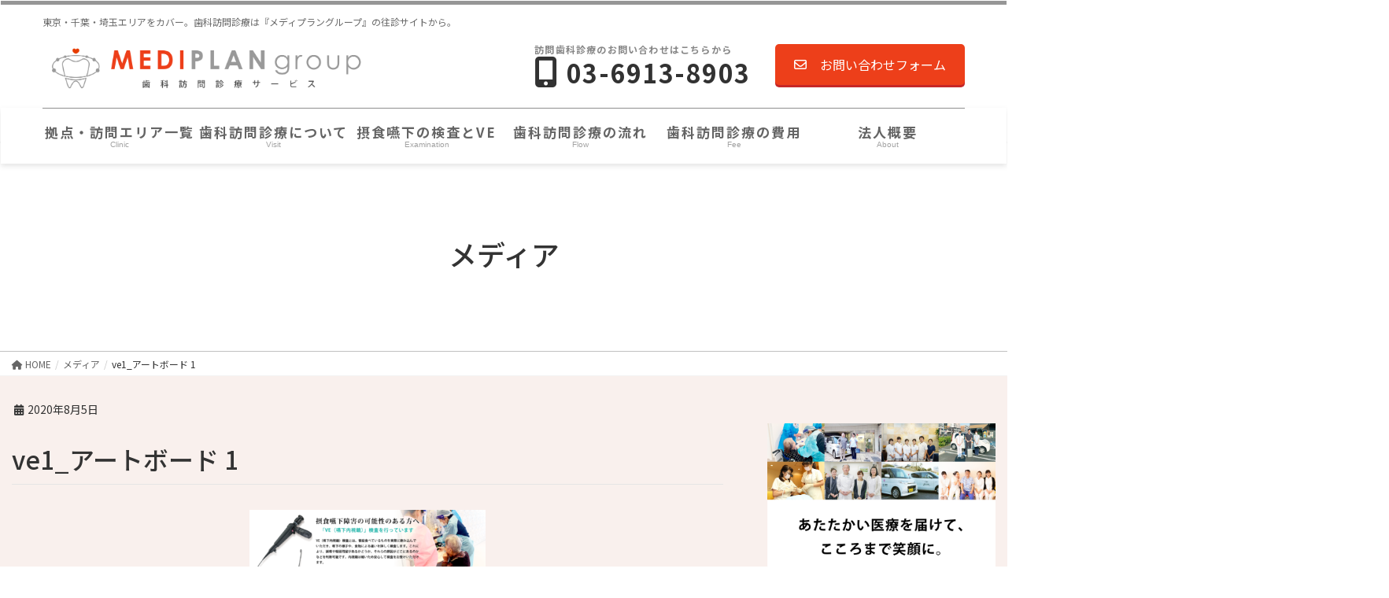

--- FILE ---
content_type: text/html; charset=UTF-8
request_url: https://mediplangroup.com/ve1_%E3%82%A2%E3%83%BC%E3%83%88%E3%83%9C%E3%83%BC%E3%83%89-1-5/
body_size: 33060
content:
<!DOCTYPE html>
<html dir="ltr" lang="ja" prefix="og: https://ogp.me/ns#">
<head>
<meta charset="utf-8">
<meta http-equiv="X-UA-Compatible" content="IE=edge">
<meta name="viewport" content="width=device-width, initial-scale=1">

<title>ve1_アートボード 1 | 訪問歯科「東京・千葉・埼玉」｜訪問歯科診療『メディプラングループ』往診サイト</title>
	<style>img:is([sizes="auto" i], [sizes^="auto," i]) { contain-intrinsic-size: 3000px 1500px }</style>
	
		<!-- All in One SEO 4.8.1.1 - aioseo.com -->
	<meta name="robots" content="max-image-preview:large" />
	<meta name="author" content="R"/>
	<link rel="canonical" href="https://mediplangroup.com/ve1_%e3%82%a2%e3%83%bc%e3%83%88%e3%83%9c%e3%83%bc%e3%83%89-1-5/" />
	<meta name="generator" content="All in One SEO (AIOSEO) 4.8.1.1" />
		<meta property="og:locale" content="ja_JP" />
		<meta property="og:site_name" content="訪問歯科「東京・千葉・埼玉」｜訪問歯科診療『メディプラングループ』往診サイト | 東京・千葉・埼玉エリアをカバー。歯科訪問診療は『メディプラングループ』の往診サイトから。" />
		<meta property="og:type" content="article" />
		<meta property="og:title" content="ve1_アートボード 1 | 訪問歯科「東京・千葉・埼玉」｜訪問歯科診療『メディプラングループ』往診サイト" />
		<meta property="og:url" content="https://mediplangroup.com/ve1_%e3%82%a2%e3%83%bc%e3%83%88%e3%83%9c%e3%83%bc%e3%83%89-1-5/" />
		<meta property="article:published_time" content="2020-08-05T02:16:02+00:00" />
		<meta property="article:modified_time" content="2020-08-05T02:16:02+00:00" />
		<meta name="twitter:card" content="summary" />
		<meta name="twitter:title" content="ve1_アートボード 1 | 訪問歯科「東京・千葉・埼玉」｜訪問歯科診療『メディプラングループ』往診サイト" />
		<script type="application/ld+json" class="aioseo-schema">
			{"@context":"https:\/\/schema.org","@graph":[{"@type":"BreadcrumbList","@id":"https:\/\/mediplangroup.com\/ve1_%e3%82%a2%e3%83%bc%e3%83%88%e3%83%9c%e3%83%bc%e3%83%89-1-5\/#breadcrumblist","itemListElement":[{"@type":"ListItem","@id":"https:\/\/mediplangroup.com\/#listItem","position":1,"name":"\u5bb6","item":"https:\/\/mediplangroup.com\/","nextItem":{"@type":"ListItem","@id":"https:\/\/mediplangroup.com\/ve1_%e3%82%a2%e3%83%bc%e3%83%88%e3%83%9c%e3%83%bc%e3%83%89-1-5\/#listItem","name":"ve1_\u30a2\u30fc\u30c8\u30dc\u30fc\u30c9 1"}},{"@type":"ListItem","@id":"https:\/\/mediplangroup.com\/ve1_%e3%82%a2%e3%83%bc%e3%83%88%e3%83%9c%e3%83%bc%e3%83%89-1-5\/#listItem","position":2,"name":"ve1_\u30a2\u30fc\u30c8\u30dc\u30fc\u30c9 1","previousItem":{"@type":"ListItem","@id":"https:\/\/mediplangroup.com\/#listItem","name":"\u5bb6"}}]},{"@type":"ItemPage","@id":"https:\/\/mediplangroup.com\/ve1_%e3%82%a2%e3%83%bc%e3%83%88%e3%83%9c%e3%83%bc%e3%83%89-1-5\/#itempage","url":"https:\/\/mediplangroup.com\/ve1_%e3%82%a2%e3%83%bc%e3%83%88%e3%83%9c%e3%83%bc%e3%83%89-1-5\/","name":"ve1_\u30a2\u30fc\u30c8\u30dc\u30fc\u30c9 1 | \u8a2a\u554f\u6b6f\u79d1\u300c\u6771\u4eac\u30fb\u5343\u8449\u30fb\u57fc\u7389\u300d\uff5c\u8a2a\u554f\u6b6f\u79d1\u8a3a\u7642\u300e\u30e1\u30c7\u30a3\u30d7\u30e9\u30f3\u30b0\u30eb\u30fc\u30d7\u300f\u5f80\u8a3a\u30b5\u30a4\u30c8","inLanguage":"ja","isPartOf":{"@id":"https:\/\/mediplangroup.com\/#website"},"breadcrumb":{"@id":"https:\/\/mediplangroup.com\/ve1_%e3%82%a2%e3%83%bc%e3%83%88%e3%83%9c%e3%83%bc%e3%83%89-1-5\/#breadcrumblist"},"author":{"@id":"https:\/\/mediplangroup.com\/author\/r\/#author"},"creator":{"@id":"https:\/\/mediplangroup.com\/author\/r\/#author"},"datePublished":"2020-08-05T11:16:02+09:00","dateModified":"2020-08-05T11:16:02+09:00"},{"@type":"Organization","@id":"https:\/\/mediplangroup.com\/#organization","name":"\u30e1\u30c7\u30a3\u30d7\u30e9\u30f3\u30b0\u30eb\u30fc\u30d7","description":"\u6771\u4eac\u30fb\u5343\u8449\u30fb\u57fc\u7389\u30a8\u30ea\u30a2\u3092\u30ab\u30d0\u30fc\u3002\u6b6f\u79d1\u8a2a\u554f\u8a3a\u7642\u306f\u300e\u30e1\u30c7\u30a3\u30d7\u30e9\u30f3\u30b0\u30eb\u30fc\u30d7\u300f\u306e\u5f80\u8a3a\u30b5\u30a4\u30c8\u304b\u3089\u3002","url":"https:\/\/mediplangroup.com\/"},{"@type":"Person","@id":"https:\/\/mediplangroup.com\/author\/r\/#author","url":"https:\/\/mediplangroup.com\/author\/r\/","name":"R","image":{"@type":"ImageObject","@id":"https:\/\/mediplangroup.com\/ve1_%e3%82%a2%e3%83%bc%e3%83%88%e3%83%9c%e3%83%bc%e3%83%89-1-5\/#authorImage","url":"https:\/\/secure.gravatar.com\/avatar\/442130261efacfb39b46d05afe3d8588?s=96&d=mm&r=g","width":96,"height":96,"caption":"R"}},{"@type":"WebSite","@id":"https:\/\/mediplangroup.com\/#website","url":"https:\/\/mediplangroup.com\/","name":"\u6771\u4eac\u30fb\u5343\u8449\u30fb\u57fc\u7389\uff5c\u6b6f\u79d1\u8a2a\u554f\u8a3a\u7642\u306e\u300e\u30e1\u30c7\u30a3\u30d7\u30e9\u30f3\u30b0\u30eb\u30fc\u30d7\u300f","description":"\u6771\u4eac\u30fb\u5343\u8449\u30fb\u57fc\u7389\u30a8\u30ea\u30a2\u3092\u30ab\u30d0\u30fc\u3002\u6b6f\u79d1\u8a2a\u554f\u8a3a\u7642\u306f\u300e\u30e1\u30c7\u30a3\u30d7\u30e9\u30f3\u30b0\u30eb\u30fc\u30d7\u300f\u306e\u5f80\u8a3a\u30b5\u30a4\u30c8\u304b\u3089\u3002","inLanguage":"ja","publisher":{"@id":"https:\/\/mediplangroup.com\/#organization"}}]}
		</script>
		<!-- All in One SEO -->

<link rel='dns-prefetch' href='//cdn.jsdelivr.net' />
<link rel="alternate" type="application/rss+xml" title="訪問歯科「東京・千葉・埼玉」｜訪問歯科診療『メディプラングループ』往診サイト &raquo; フィード" href="https://mediplangroup.com/feed/" />
<link rel="alternate" type="application/rss+xml" title="訪問歯科「東京・千葉・埼玉」｜訪問歯科診療『メディプラングループ』往診サイト &raquo; コメントフィード" href="https://mediplangroup.com/comments/feed/" />
<meta name="description" content="" />		<!-- This site uses the Google Analytics by MonsterInsights plugin v9.4.1 - Using Analytics tracking - https://www.monsterinsights.com/ -->
		<!-- Note: MonsterInsights is not currently configured on this site. The site owner needs to authenticate with Google Analytics in the MonsterInsights settings panel. -->
					<!-- No tracking code set -->
				<!-- / Google Analytics by MonsterInsights -->
		<script type="text/javascript">
/* <![CDATA[ */
window._wpemojiSettings = {"baseUrl":"https:\/\/s.w.org\/images\/core\/emoji\/15.0.3\/72x72\/","ext":".png","svgUrl":"https:\/\/s.w.org\/images\/core\/emoji\/15.0.3\/svg\/","svgExt":".svg","source":{"concatemoji":"https:\/\/mediplangroup.com\/wp-includes\/js\/wp-emoji-release.min.js?ver=6.7.4"}};
/*! This file is auto-generated */
!function(i,n){var o,s,e;function c(e){try{var t={supportTests:e,timestamp:(new Date).valueOf()};sessionStorage.setItem(o,JSON.stringify(t))}catch(e){}}function p(e,t,n){e.clearRect(0,0,e.canvas.width,e.canvas.height),e.fillText(t,0,0);var t=new Uint32Array(e.getImageData(0,0,e.canvas.width,e.canvas.height).data),r=(e.clearRect(0,0,e.canvas.width,e.canvas.height),e.fillText(n,0,0),new Uint32Array(e.getImageData(0,0,e.canvas.width,e.canvas.height).data));return t.every(function(e,t){return e===r[t]})}function u(e,t,n){switch(t){case"flag":return n(e,"\ud83c\udff3\ufe0f\u200d\u26a7\ufe0f","\ud83c\udff3\ufe0f\u200b\u26a7\ufe0f")?!1:!n(e,"\ud83c\uddfa\ud83c\uddf3","\ud83c\uddfa\u200b\ud83c\uddf3")&&!n(e,"\ud83c\udff4\udb40\udc67\udb40\udc62\udb40\udc65\udb40\udc6e\udb40\udc67\udb40\udc7f","\ud83c\udff4\u200b\udb40\udc67\u200b\udb40\udc62\u200b\udb40\udc65\u200b\udb40\udc6e\u200b\udb40\udc67\u200b\udb40\udc7f");case"emoji":return!n(e,"\ud83d\udc26\u200d\u2b1b","\ud83d\udc26\u200b\u2b1b")}return!1}function f(e,t,n){var r="undefined"!=typeof WorkerGlobalScope&&self instanceof WorkerGlobalScope?new OffscreenCanvas(300,150):i.createElement("canvas"),a=r.getContext("2d",{willReadFrequently:!0}),o=(a.textBaseline="top",a.font="600 32px Arial",{});return e.forEach(function(e){o[e]=t(a,e,n)}),o}function t(e){var t=i.createElement("script");t.src=e,t.defer=!0,i.head.appendChild(t)}"undefined"!=typeof Promise&&(o="wpEmojiSettingsSupports",s=["flag","emoji"],n.supports={everything:!0,everythingExceptFlag:!0},e=new Promise(function(e){i.addEventListener("DOMContentLoaded",e,{once:!0})}),new Promise(function(t){var n=function(){try{var e=JSON.parse(sessionStorage.getItem(o));if("object"==typeof e&&"number"==typeof e.timestamp&&(new Date).valueOf()<e.timestamp+604800&&"object"==typeof e.supportTests)return e.supportTests}catch(e){}return null}();if(!n){if("undefined"!=typeof Worker&&"undefined"!=typeof OffscreenCanvas&&"undefined"!=typeof URL&&URL.createObjectURL&&"undefined"!=typeof Blob)try{var e="postMessage("+f.toString()+"("+[JSON.stringify(s),u.toString(),p.toString()].join(",")+"));",r=new Blob([e],{type:"text/javascript"}),a=new Worker(URL.createObjectURL(r),{name:"wpTestEmojiSupports"});return void(a.onmessage=function(e){c(n=e.data),a.terminate(),t(n)})}catch(e){}c(n=f(s,u,p))}t(n)}).then(function(e){for(var t in e)n.supports[t]=e[t],n.supports.everything=n.supports.everything&&n.supports[t],"flag"!==t&&(n.supports.everythingExceptFlag=n.supports.everythingExceptFlag&&n.supports[t]);n.supports.everythingExceptFlag=n.supports.everythingExceptFlag&&!n.supports.flag,n.DOMReady=!1,n.readyCallback=function(){n.DOMReady=!0}}).then(function(){return e}).then(function(){var e;n.supports.everything||(n.readyCallback(),(e=n.source||{}).concatemoji?t(e.concatemoji):e.wpemoji&&e.twemoji&&(t(e.twemoji),t(e.wpemoji)))}))}((window,document),window._wpemojiSettings);
/* ]]> */
</script>
<link rel='stylesheet' id='vkExUnit_common_style-css' href='https://mediplangroup.com/wp-content/plugins/vk-all-in-one-expansion-unit/assets/css/vkExUnit_style.css?ver=9.105.1.0' type='text/css' media='all' />
<style id='vkExUnit_common_style-inline-css' type='text/css'>
:root {--ver_page_top_button_url:url(https://mediplangroup.com/wp-content/plugins/vk-all-in-one-expansion-unit/assets/images/to-top-btn-icon.svg);}@font-face {font-weight: normal;font-style: normal;font-family: "vk_sns";src: url("https://mediplangroup.com/wp-content/plugins/vk-all-in-one-expansion-unit/inc/sns/icons/fonts/vk_sns.eot?-bq20cj");src: url("https://mediplangroup.com/wp-content/plugins/vk-all-in-one-expansion-unit/inc/sns/icons/fonts/vk_sns.eot?#iefix-bq20cj") format("embedded-opentype"),url("https://mediplangroup.com/wp-content/plugins/vk-all-in-one-expansion-unit/inc/sns/icons/fonts/vk_sns.woff?-bq20cj") format("woff"),url("https://mediplangroup.com/wp-content/plugins/vk-all-in-one-expansion-unit/inc/sns/icons/fonts/vk_sns.ttf?-bq20cj") format("truetype"),url("https://mediplangroup.com/wp-content/plugins/vk-all-in-one-expansion-unit/inc/sns/icons/fonts/vk_sns.svg?-bq20cj#vk_sns") format("svg");}
.veu_promotion-alert__content--text {border: 1px solid rgba(0,0,0,0.125);padding: 0.5em 1em;border-radius: var(--vk-size-radius);margin-bottom: var(--vk-margin-block-bottom);font-size: 0.875rem;}/* Alert Content部分に段落タグを入れた場合に最後の段落の余白を0にする */.veu_promotion-alert__content--text p:last-of-type{margin-bottom:0;margin-top: 0;}
</style>
<style id='wp-emoji-styles-inline-css' type='text/css'>

	img.wp-smiley, img.emoji {
		display: inline !important;
		border: none !important;
		box-shadow: none !important;
		height: 1em !important;
		width: 1em !important;
		margin: 0 0.07em !important;
		vertical-align: -0.1em !important;
		background: none !important;
		padding: 0 !important;
	}
</style>
<link rel='stylesheet' id='wp-block-library-css' href='https://mediplangroup.com/wp-includes/css/dist/block-library/style.min.css?ver=6.7.4' type='text/css' media='all' />
<style id='wp-block-library-inline-css' type='text/css'>
.vk-cols--reverse{flex-direction:row-reverse}.vk-cols--hasbtn{margin-bottom:0}.vk-cols--hasbtn>.row>.vk_gridColumn_item,.vk-cols--hasbtn>.wp-block-column{position:relative;padding-bottom:3em}.vk-cols--hasbtn>.row>.vk_gridColumn_item>.wp-block-buttons,.vk-cols--hasbtn>.row>.vk_gridColumn_item>.vk_button,.vk-cols--hasbtn>.wp-block-column>.wp-block-buttons,.vk-cols--hasbtn>.wp-block-column>.vk_button{position:absolute;bottom:0;width:100%}.vk-cols--fit.wp-block-columns{gap:0}.vk-cols--fit.wp-block-columns,.vk-cols--fit.wp-block-columns:not(.is-not-stacked-on-mobile){margin-top:0;margin-bottom:0;justify-content:space-between}.vk-cols--fit.wp-block-columns>.wp-block-column *:last-child,.vk-cols--fit.wp-block-columns:not(.is-not-stacked-on-mobile)>.wp-block-column *:last-child{margin-bottom:0}.vk-cols--fit.wp-block-columns>.wp-block-column>.wp-block-cover,.vk-cols--fit.wp-block-columns:not(.is-not-stacked-on-mobile)>.wp-block-column>.wp-block-cover{margin-top:0}.vk-cols--fit.wp-block-columns.has-background,.vk-cols--fit.wp-block-columns:not(.is-not-stacked-on-mobile).has-background{padding:0}@media(max-width: 599px){.vk-cols--fit.wp-block-columns:not(.has-background)>.wp-block-column:not(.has-background),.vk-cols--fit.wp-block-columns:not(.is-not-stacked-on-mobile):not(.has-background)>.wp-block-column:not(.has-background){padding-left:0 !important;padding-right:0 !important}}@media(min-width: 782px){.vk-cols--fit.wp-block-columns .block-editor-block-list__block.wp-block-column:not(:first-child),.vk-cols--fit.wp-block-columns>.wp-block-column:not(:first-child),.vk-cols--fit.wp-block-columns:not(.is-not-stacked-on-mobile) .block-editor-block-list__block.wp-block-column:not(:first-child),.vk-cols--fit.wp-block-columns:not(.is-not-stacked-on-mobile)>.wp-block-column:not(:first-child){margin-left:0}}@media(min-width: 600px)and (max-width: 781px){.vk-cols--fit.wp-block-columns .wp-block-column:nth-child(2n),.vk-cols--fit.wp-block-columns:not(.is-not-stacked-on-mobile) .wp-block-column:nth-child(2n){margin-left:0}.vk-cols--fit.wp-block-columns .wp-block-column:not(:only-child),.vk-cols--fit.wp-block-columns:not(.is-not-stacked-on-mobile) .wp-block-column:not(:only-child){flex-basis:50% !important}}.vk-cols--fit--gap1.wp-block-columns{gap:1px}@media(min-width: 600px)and (max-width: 781px){.vk-cols--fit--gap1.wp-block-columns .wp-block-column:not(:only-child){flex-basis:calc(50% - 1px) !important}}.vk-cols--fit.vk-cols--grid>.block-editor-block-list__block,.vk-cols--fit.vk-cols--grid>.wp-block-column,.vk-cols--fit.vk-cols--grid:not(.is-not-stacked-on-mobile)>.block-editor-block-list__block,.vk-cols--fit.vk-cols--grid:not(.is-not-stacked-on-mobile)>.wp-block-column{flex-basis:50%;box-sizing:border-box}@media(max-width: 599px){.vk-cols--fit.vk-cols--grid.vk-cols--grid--alignfull>.wp-block-column:nth-child(2)>.wp-block-cover,.vk-cols--fit.vk-cols--grid.vk-cols--grid--alignfull>.wp-block-column:nth-child(2)>.vk_outer,.vk-cols--fit.vk-cols--grid:not(.is-not-stacked-on-mobile).vk-cols--grid--alignfull>.wp-block-column:nth-child(2)>.wp-block-cover,.vk-cols--fit.vk-cols--grid:not(.is-not-stacked-on-mobile).vk-cols--grid--alignfull>.wp-block-column:nth-child(2)>.vk_outer{width:100vw;margin-right:calc((100% - 100vw)/2);margin-left:calc((100% - 100vw)/2)}}@media(min-width: 600px){.vk-cols--fit.vk-cols--grid.vk-cols--grid--alignfull>.wp-block-column:nth-child(2)>.wp-block-cover,.vk-cols--fit.vk-cols--grid.vk-cols--grid--alignfull>.wp-block-column:nth-child(2)>.vk_outer,.vk-cols--fit.vk-cols--grid:not(.is-not-stacked-on-mobile).vk-cols--grid--alignfull>.wp-block-column:nth-child(2)>.wp-block-cover,.vk-cols--fit.vk-cols--grid:not(.is-not-stacked-on-mobile).vk-cols--grid--alignfull>.wp-block-column:nth-child(2)>.vk_outer{margin-right:calc(100% - 50vw);width:50vw}}@media(min-width: 600px){.vk-cols--fit.vk-cols--grid.vk-cols--grid--alignfull.vk-cols--reverse>.wp-block-column,.vk-cols--fit.vk-cols--grid:not(.is-not-stacked-on-mobile).vk-cols--grid--alignfull.vk-cols--reverse>.wp-block-column{margin-left:0;margin-right:0}.vk-cols--fit.vk-cols--grid.vk-cols--grid--alignfull.vk-cols--reverse>.wp-block-column:nth-child(2)>.wp-block-cover,.vk-cols--fit.vk-cols--grid.vk-cols--grid--alignfull.vk-cols--reverse>.wp-block-column:nth-child(2)>.vk_outer,.vk-cols--fit.vk-cols--grid:not(.is-not-stacked-on-mobile).vk-cols--grid--alignfull.vk-cols--reverse>.wp-block-column:nth-child(2)>.wp-block-cover,.vk-cols--fit.vk-cols--grid:not(.is-not-stacked-on-mobile).vk-cols--grid--alignfull.vk-cols--reverse>.wp-block-column:nth-child(2)>.vk_outer{margin-left:calc(100% - 50vw)}}.vk-cols--menu h2,.vk-cols--menu h3,.vk-cols--menu h4,.vk-cols--menu h5{margin-bottom:.2em;text-shadow:#000 0 0 10px}.vk-cols--menu h2:first-child,.vk-cols--menu h3:first-child,.vk-cols--menu h4:first-child,.vk-cols--menu h5:first-child{margin-top:0}.vk-cols--menu p{margin-bottom:1rem;text-shadow:#000 0 0 10px}.vk-cols--menu .wp-block-cover__inner-container:last-child{margin-bottom:0}.vk-cols--fitbnrs .wp-block-column .wp-block-cover:hover img{filter:unset}.vk-cols--fitbnrs .wp-block-column .wp-block-cover:hover{background-color:unset}.vk-cols--fitbnrs .wp-block-column .wp-block-cover:hover .wp-block-cover__image-background{filter:unset !important}.vk-cols--fitbnrs .wp-block-cover__inner-container{position:absolute;height:100%;width:100%}.vk-cols--fitbnrs .vk_button{height:100%;margin:0}.vk-cols--fitbnrs .vk_button .vk_button_btn,.vk-cols--fitbnrs .vk_button .btn{height:100%;width:100%;border:none;box-shadow:none;background-color:unset !important;transition:unset}.vk-cols--fitbnrs .vk_button .vk_button_btn:hover,.vk-cols--fitbnrs .vk_button .btn:hover{transition:unset}.vk-cols--fitbnrs .vk_button .vk_button_btn:after,.vk-cols--fitbnrs .vk_button .btn:after{border:none}.vk-cols--fitbnrs .vk_button .vk_button_link_txt{width:100%;position:absolute;top:50%;left:50%;transform:translateY(-50%) translateX(-50%);font-size:2rem;text-shadow:#000 0 0 10px}.vk-cols--fitbnrs .vk_button .vk_button_link_subCaption{width:100%;position:absolute;top:calc(50% + 2.2em);left:50%;transform:translateY(-50%) translateX(-50%);text-shadow:#000 0 0 10px}@media(min-width: 992px){.vk-cols--media.wp-block-columns{gap:3rem}}.vk-fit-map figure{margin-bottom:0}.vk-fit-map iframe{position:relative;margin-bottom:0;display:block;max-height:400px;width:100vw}.vk-fit-map:is(.alignfull,.alignwide) div{max-width:100%}.vk-table--th--width25 :where(tr>*:first-child){width:25%}.vk-table--th--width30 :where(tr>*:first-child){width:30%}.vk-table--th--width35 :where(tr>*:first-child){width:35%}.vk-table--th--width40 :where(tr>*:first-child){width:40%}.vk-table--th--bg-bright :where(tr>*:first-child){background-color:var(--wp--preset--color--bg-secondary, rgba(0, 0, 0, 0.05))}@media(max-width: 599px){.vk-table--mobile-block :is(th,td){width:100%;display:block}.vk-table--mobile-block.wp-block-table table :is(th,td){border-top:none}}.vk-table--width--th25 :where(tr>*:first-child){width:25%}.vk-table--width--th30 :where(tr>*:first-child){width:30%}.vk-table--width--th35 :where(tr>*:first-child){width:35%}.vk-table--width--th40 :where(tr>*:first-child){width:40%}.no-margin{margin:0}@media(max-width: 599px){.wp-block-image.vk-aligncenter--mobile>.alignright{float:none;margin-left:auto;margin-right:auto}.vk-no-padding-horizontal--mobile{padding-left:0 !important;padding-right:0 !important}}
/* VK Color Palettes */
</style>
<style id='classic-theme-styles-inline-css' type='text/css'>
/*! This file is auto-generated */
.wp-block-button__link{color:#fff;background-color:#32373c;border-radius:9999px;box-shadow:none;text-decoration:none;padding:calc(.667em + 2px) calc(1.333em + 2px);font-size:1.125em}.wp-block-file__button{background:#32373c;color:#fff;text-decoration:none}
</style>
<style id='global-styles-inline-css' type='text/css'>
:root{--wp--preset--aspect-ratio--square: 1;--wp--preset--aspect-ratio--4-3: 4/3;--wp--preset--aspect-ratio--3-4: 3/4;--wp--preset--aspect-ratio--3-2: 3/2;--wp--preset--aspect-ratio--2-3: 2/3;--wp--preset--aspect-ratio--16-9: 16/9;--wp--preset--aspect-ratio--9-16: 9/16;--wp--preset--color--black: #000000;--wp--preset--color--cyan-bluish-gray: #abb8c3;--wp--preset--color--white: #ffffff;--wp--preset--color--pale-pink: #f78da7;--wp--preset--color--vivid-red: #cf2e2e;--wp--preset--color--luminous-vivid-orange: #ff6900;--wp--preset--color--luminous-vivid-amber: #fcb900;--wp--preset--color--light-green-cyan: #7bdcb5;--wp--preset--color--vivid-green-cyan: #00d084;--wp--preset--color--pale-cyan-blue: #8ed1fc;--wp--preset--color--vivid-cyan-blue: #0693e3;--wp--preset--color--vivid-purple: #9b51e0;--wp--preset--gradient--vivid-cyan-blue-to-vivid-purple: linear-gradient(135deg,rgba(6,147,227,1) 0%,rgb(155,81,224) 100%);--wp--preset--gradient--light-green-cyan-to-vivid-green-cyan: linear-gradient(135deg,rgb(122,220,180) 0%,rgb(0,208,130) 100%);--wp--preset--gradient--luminous-vivid-amber-to-luminous-vivid-orange: linear-gradient(135deg,rgba(252,185,0,1) 0%,rgba(255,105,0,1) 100%);--wp--preset--gradient--luminous-vivid-orange-to-vivid-red: linear-gradient(135deg,rgba(255,105,0,1) 0%,rgb(207,46,46) 100%);--wp--preset--gradient--very-light-gray-to-cyan-bluish-gray: linear-gradient(135deg,rgb(238,238,238) 0%,rgb(169,184,195) 100%);--wp--preset--gradient--cool-to-warm-spectrum: linear-gradient(135deg,rgb(74,234,220) 0%,rgb(151,120,209) 20%,rgb(207,42,186) 40%,rgb(238,44,130) 60%,rgb(251,105,98) 80%,rgb(254,248,76) 100%);--wp--preset--gradient--blush-light-purple: linear-gradient(135deg,rgb(255,206,236) 0%,rgb(152,150,240) 100%);--wp--preset--gradient--blush-bordeaux: linear-gradient(135deg,rgb(254,205,165) 0%,rgb(254,45,45) 50%,rgb(107,0,62) 100%);--wp--preset--gradient--luminous-dusk: linear-gradient(135deg,rgb(255,203,112) 0%,rgb(199,81,192) 50%,rgb(65,88,208) 100%);--wp--preset--gradient--pale-ocean: linear-gradient(135deg,rgb(255,245,203) 0%,rgb(182,227,212) 50%,rgb(51,167,181) 100%);--wp--preset--gradient--electric-grass: linear-gradient(135deg,rgb(202,248,128) 0%,rgb(113,206,126) 100%);--wp--preset--gradient--midnight: linear-gradient(135deg,rgb(2,3,129) 0%,rgb(40,116,252) 100%);--wp--preset--font-size--small: 13px;--wp--preset--font-size--medium: 20px;--wp--preset--font-size--large: 36px;--wp--preset--font-size--x-large: 42px;--wp--preset--spacing--20: 0.44rem;--wp--preset--spacing--30: 0.67rem;--wp--preset--spacing--40: 1rem;--wp--preset--spacing--50: 1.5rem;--wp--preset--spacing--60: 2.25rem;--wp--preset--spacing--70: 3.38rem;--wp--preset--spacing--80: 5.06rem;--wp--preset--shadow--natural: 6px 6px 9px rgba(0, 0, 0, 0.2);--wp--preset--shadow--deep: 12px 12px 50px rgba(0, 0, 0, 0.4);--wp--preset--shadow--sharp: 6px 6px 0px rgba(0, 0, 0, 0.2);--wp--preset--shadow--outlined: 6px 6px 0px -3px rgba(255, 255, 255, 1), 6px 6px rgba(0, 0, 0, 1);--wp--preset--shadow--crisp: 6px 6px 0px rgba(0, 0, 0, 1);}:where(.is-layout-flex){gap: 0.5em;}:where(.is-layout-grid){gap: 0.5em;}body .is-layout-flex{display: flex;}.is-layout-flex{flex-wrap: wrap;align-items: center;}.is-layout-flex > :is(*, div){margin: 0;}body .is-layout-grid{display: grid;}.is-layout-grid > :is(*, div){margin: 0;}:where(.wp-block-columns.is-layout-flex){gap: 2em;}:where(.wp-block-columns.is-layout-grid){gap: 2em;}:where(.wp-block-post-template.is-layout-flex){gap: 1.25em;}:where(.wp-block-post-template.is-layout-grid){gap: 1.25em;}.has-black-color{color: var(--wp--preset--color--black) !important;}.has-cyan-bluish-gray-color{color: var(--wp--preset--color--cyan-bluish-gray) !important;}.has-white-color{color: var(--wp--preset--color--white) !important;}.has-pale-pink-color{color: var(--wp--preset--color--pale-pink) !important;}.has-vivid-red-color{color: var(--wp--preset--color--vivid-red) !important;}.has-luminous-vivid-orange-color{color: var(--wp--preset--color--luminous-vivid-orange) !important;}.has-luminous-vivid-amber-color{color: var(--wp--preset--color--luminous-vivid-amber) !important;}.has-light-green-cyan-color{color: var(--wp--preset--color--light-green-cyan) !important;}.has-vivid-green-cyan-color{color: var(--wp--preset--color--vivid-green-cyan) !important;}.has-pale-cyan-blue-color{color: var(--wp--preset--color--pale-cyan-blue) !important;}.has-vivid-cyan-blue-color{color: var(--wp--preset--color--vivid-cyan-blue) !important;}.has-vivid-purple-color{color: var(--wp--preset--color--vivid-purple) !important;}.has-black-background-color{background-color: var(--wp--preset--color--black) !important;}.has-cyan-bluish-gray-background-color{background-color: var(--wp--preset--color--cyan-bluish-gray) !important;}.has-white-background-color{background-color: var(--wp--preset--color--white) !important;}.has-pale-pink-background-color{background-color: var(--wp--preset--color--pale-pink) !important;}.has-vivid-red-background-color{background-color: var(--wp--preset--color--vivid-red) !important;}.has-luminous-vivid-orange-background-color{background-color: var(--wp--preset--color--luminous-vivid-orange) !important;}.has-luminous-vivid-amber-background-color{background-color: var(--wp--preset--color--luminous-vivid-amber) !important;}.has-light-green-cyan-background-color{background-color: var(--wp--preset--color--light-green-cyan) !important;}.has-vivid-green-cyan-background-color{background-color: var(--wp--preset--color--vivid-green-cyan) !important;}.has-pale-cyan-blue-background-color{background-color: var(--wp--preset--color--pale-cyan-blue) !important;}.has-vivid-cyan-blue-background-color{background-color: var(--wp--preset--color--vivid-cyan-blue) !important;}.has-vivid-purple-background-color{background-color: var(--wp--preset--color--vivid-purple) !important;}.has-black-border-color{border-color: var(--wp--preset--color--black) !important;}.has-cyan-bluish-gray-border-color{border-color: var(--wp--preset--color--cyan-bluish-gray) !important;}.has-white-border-color{border-color: var(--wp--preset--color--white) !important;}.has-pale-pink-border-color{border-color: var(--wp--preset--color--pale-pink) !important;}.has-vivid-red-border-color{border-color: var(--wp--preset--color--vivid-red) !important;}.has-luminous-vivid-orange-border-color{border-color: var(--wp--preset--color--luminous-vivid-orange) !important;}.has-luminous-vivid-amber-border-color{border-color: var(--wp--preset--color--luminous-vivid-amber) !important;}.has-light-green-cyan-border-color{border-color: var(--wp--preset--color--light-green-cyan) !important;}.has-vivid-green-cyan-border-color{border-color: var(--wp--preset--color--vivid-green-cyan) !important;}.has-pale-cyan-blue-border-color{border-color: var(--wp--preset--color--pale-cyan-blue) !important;}.has-vivid-cyan-blue-border-color{border-color: var(--wp--preset--color--vivid-cyan-blue) !important;}.has-vivid-purple-border-color{border-color: var(--wp--preset--color--vivid-purple) !important;}.has-vivid-cyan-blue-to-vivid-purple-gradient-background{background: var(--wp--preset--gradient--vivid-cyan-blue-to-vivid-purple) !important;}.has-light-green-cyan-to-vivid-green-cyan-gradient-background{background: var(--wp--preset--gradient--light-green-cyan-to-vivid-green-cyan) !important;}.has-luminous-vivid-amber-to-luminous-vivid-orange-gradient-background{background: var(--wp--preset--gradient--luminous-vivid-amber-to-luminous-vivid-orange) !important;}.has-luminous-vivid-orange-to-vivid-red-gradient-background{background: var(--wp--preset--gradient--luminous-vivid-orange-to-vivid-red) !important;}.has-very-light-gray-to-cyan-bluish-gray-gradient-background{background: var(--wp--preset--gradient--very-light-gray-to-cyan-bluish-gray) !important;}.has-cool-to-warm-spectrum-gradient-background{background: var(--wp--preset--gradient--cool-to-warm-spectrum) !important;}.has-blush-light-purple-gradient-background{background: var(--wp--preset--gradient--blush-light-purple) !important;}.has-blush-bordeaux-gradient-background{background: var(--wp--preset--gradient--blush-bordeaux) !important;}.has-luminous-dusk-gradient-background{background: var(--wp--preset--gradient--luminous-dusk) !important;}.has-pale-ocean-gradient-background{background: var(--wp--preset--gradient--pale-ocean) !important;}.has-electric-grass-gradient-background{background: var(--wp--preset--gradient--electric-grass) !important;}.has-midnight-gradient-background{background: var(--wp--preset--gradient--midnight) !important;}.has-small-font-size{font-size: var(--wp--preset--font-size--small) !important;}.has-medium-font-size{font-size: var(--wp--preset--font-size--medium) !important;}.has-large-font-size{font-size: var(--wp--preset--font-size--large) !important;}.has-x-large-font-size{font-size: var(--wp--preset--font-size--x-large) !important;}
:where(.wp-block-post-template.is-layout-flex){gap: 1.25em;}:where(.wp-block-post-template.is-layout-grid){gap: 1.25em;}
:where(.wp-block-columns.is-layout-flex){gap: 2em;}:where(.wp-block-columns.is-layout-grid){gap: 2em;}
:root :where(.wp-block-pullquote){font-size: 1.5em;line-height: 1.6;}
</style>
<link rel='stylesheet' id='vk-swiper-style-css' href='https://mediplangroup.com/wp-content/plugins/vk-blocks-pro/vendor/vektor-inc/vk-swiper/src/assets/css/swiper-bundle.min.css?ver=11.0.2' type='text/css' media='all' />
<link rel='stylesheet' id='lightning-design-style-css' href='https://mediplangroup.com/wp-content/plugins/lightning-skin-fort/bs3/css/style.css?ver=9.2.3' type='text/css' media='all' />
<style id='lightning-design-style-inline-css' type='text/css'>
:root {--color-key:#c1baac;--wp--preset--color--vk-color-primary:#c1baac;--color-key-dark:#30250c;}
/* ltg common custom */:root {--vk-menu-acc-btn-border-color:#333;--vk-color-primary:#c1baac;--color-key:#c1baac;--wp--preset--color--vk-color-primary:#c1baac;--color-key-dark:#30250c;}.bbp-submit-wrapper .button.submit { background-color:#30250c ; }.bbp-submit-wrapper .button.submit:hover { background-color:#c1baac ; }.veu_color_txt_key { color:#30250c ; }.veu_color_bg_key { background-color:#30250c ; }.veu_color_border_key { border-color:#30250c ; }.btn-default { border-color:#c1baac;color:#c1baac;}.btn-default:focus,.btn-default:hover { border-color:#c1baac;background-color: #c1baac; }.wp-block-search__button,.btn-primary { background-color:#c1baac;border-color:#30250c; }.wp-block-search__button:focus,.wp-block-search__button:hover,.btn-primary:not(:disabled):not(.disabled):active,.btn-primary:focus,.btn-primary:hover { background-color:#30250c;border-color:#c1baac; }.btn-outline-primary { color : #c1baac ; border-color:#c1baac; }.btn-outline-primary:not(:disabled):not(.disabled):active,.btn-outline-primary:focus,.btn-outline-primary:hover { color : #fff; background-color:#c1baac;border-color:#30250c; }a { color:#337ab7; }/* sidebar child menu display */.localNav ul ul.children{ display:none; }.localNav ul li.current_page_ancestor ul.children,.localNav ul li.current_page_item ul.children,.localNav ul li.current-cat ul.children{ display:block; }/* ExUnit widget ( child page list widget and so on ) */.localNavi ul.children{ display:none; }.localNavi li.current_page_ancestor ul.children,.localNavi li.current_page_item ul.children,.localNavi li.current-cat ul.children{ display:block; }
/* Fort */dt { border-left-color:#c1baac; }ul.page-numbers li span.page-numbers.current,.page-link dl .post-page-numbers.current { background-color:#c1baac; }h2,.mainSection-title,.subSection .widget .subSection-title { border-top-color:#c1baac; }.siteFooter { border-top-color:#c1baac; }@media (min-width: 992px){.gMenu_outer { border-top-color:#c1baac; }ul.gMenu > li:hover > a .gMenu_description,ul.gMenu > li.current-post-ancestor > a .gMenu_description,ul.gMenu > li.current-menu-item > a .gMenu_description,ul.gMenu > li.current-menu-parent > a .gMenu_description,ul.gMenu > li.current-menu-ancestor > a .gMenu_description,ul.gMenu > li.current_page_parent > a .gMenu_description,ul.gMenu > li.current_page_ancestor > a .gMenu_description { color: #c1baac; }.gMenu_outer { border-top-color:#30250c; }} /* @media (min-width: 768px){ */.btn-default { border-color:#e5e5e5; color:#535353; }:root {--g_nav_main_acc_icon_open_url:url(https://mediplangroup.com/wp-content/themes/lightning-pro/inc/vk-mobile-nav/package/images/vk-menu-acc-icon-open-black.svg);--g_nav_main_acc_icon_close_url: url(https://mediplangroup.com/wp-content/themes/lightning-pro/inc/vk-mobile-nav/package/images/vk-menu-close-black.svg);--g_nav_sub_acc_icon_open_url: url(https://mediplangroup.com/wp-content/themes/lightning-pro/inc/vk-mobile-nav/package/images/vk-menu-acc-icon-open-black.svg);--g_nav_sub_acc_icon_close_url: url(https://mediplangroup.com/wp-content/themes/lightning-pro/inc/vk-mobile-nav/package/images/vk-menu-close-black.svg);}
.siteContent_after.sectionBox{padding:0;}
/* page header */.page-header{ position:relative;color:#000000;text-align:center;background-color:#ffffff;}.page-header h1.page-header_pageTitle,.page-header div.page-header_pageTitle{margin-top:4em;margin-bottom:calc( 4em - 0.1em );}
/* Font switch */.gMenu_name,.vk-mobile-nav .menu,.mobile-fix-nav-menu{ font-family:"Noto Sans JP",sans-serif;font-weight:400;font-display: swap;}.gMenu_description{ font-family:"メイリオ",Meiryo,"ヒラギノ角ゴ ProN W3", Hiragino Kaku Gothic ProN,sans-serif;font-display: swap;}h1,h2,h3,h4,h5,h6,dt,.page-header_pageTitle,.mainSection-title,.subSection-title,.veu_leadTxt,.lead{ font-family:"Noto Sans JP",sans-serif;font-weight:500;font-display: swap;}body{ font-family:"Noto Sans JP",sans-serif;font-weight:400;font-display: swap;}
.vk-campaign-text{background:#351911;color:#fff;}.vk-campaign-text_btn,.vk-campaign-text_btn:link,.vk-campaign-text_btn:visited,.vk-campaign-text_btn:focus,.vk-campaign-text_btn:active{background:#e2bb1f;color:#000000;}a.vk-campaign-text_btn:hover{background:#eeee22;color:#000000;}.vk-campaign-text_link,.vk-campaign-text_link:link,.vk-campaign-text_link:hover,.vk-campaign-text_link:visited,.vk-campaign-text_link:active,.vk-campaign-text_link:focus{color:#fff;}
</style>
<link rel='stylesheet' id='veu-cta-css' href='https://mediplangroup.com/wp-content/plugins/vk-all-in-one-expansion-unit/inc/call-to-action/package/assets/css/style.css?ver=9.105.1.0' type='text/css' media='all' />
<link rel='stylesheet' id='vk-blocks-build-css-css' href='https://mediplangroup.com/wp-content/plugins/vk-blocks-pro/build/block-build.css?ver=1.99.0.0' type='text/css' media='all' />
<style id='vk-blocks-build-css-inline-css' type='text/css'>
:root {--vk_flow-arrow: url(https://mediplangroup.com/wp-content/plugins/vk-blocks-pro/inc/vk-blocks/images/arrow_bottom.svg);--vk_image-mask-circle: url(https://mediplangroup.com/wp-content/plugins/vk-blocks-pro/inc/vk-blocks/images/circle.svg);--vk_image-mask-wave01: url(https://mediplangroup.com/wp-content/plugins/vk-blocks-pro/inc/vk-blocks/images/wave01.svg);--vk_image-mask-wave02: url(https://mediplangroup.com/wp-content/plugins/vk-blocks-pro/inc/vk-blocks/images/wave02.svg);--vk_image-mask-wave03: url(https://mediplangroup.com/wp-content/plugins/vk-blocks-pro/inc/vk-blocks/images/wave03.svg);--vk_image-mask-wave04: url(https://mediplangroup.com/wp-content/plugins/vk-blocks-pro/inc/vk-blocks/images/wave04.svg);}

	:root {

		--vk-balloon-border-width:1px;

		--vk-balloon-speech-offset:-12px;
	}
	
</style>
<link rel='stylesheet' id='lightning-common-style-css' href='https://mediplangroup.com/wp-content/themes/lightning-pro/assets/css/common.css?ver=8.23.10' type='text/css' media='all' />
<style id='lightning-common-style-inline-css' type='text/css'>
/* vk-mobile-nav */:root {--vk-mobile-nav-menu-btn-bg-src: url("https://mediplangroup.com/wp-content/themes/lightning-pro/inc/vk-mobile-nav/package/images/vk-menu-btn-black.svg");--vk-mobile-nav-menu-btn-close-bg-src: url("https://mediplangroup.com/wp-content/themes/lightning-pro/inc/vk-mobile-nav/package/images/vk-menu-close-black.svg");--vk-menu-acc-icon-open-black-bg-src: url("https://mediplangroup.com/wp-content/themes/lightning-pro/inc/vk-mobile-nav/package/images/vk-menu-acc-icon-open-black.svg");--vk-menu-acc-icon-open-white-bg-src: url("https://mediplangroup.com/wp-content/themes/lightning-pro/inc/vk-mobile-nav/package/images/vk-menu-acc-icon-open-white.svg");--vk-menu-acc-icon-close-black-bg-src: url("https://mediplangroup.com/wp-content/themes/lightning-pro/inc/vk-mobile-nav/package/images/vk-menu-close-black.svg");--vk-menu-acc-icon-close-white-bg-src: url("https://mediplangroup.com/wp-content/themes/lightning-pro/inc/vk-mobile-nav/package/images/vk-menu-close-white.svg");}
</style>
<link rel='stylesheet' id='lightning-theme-style-css' href='https://mediplangroup.com/wp-content/themes/lightning-pro-child/style.css?ver=1.0.0.1603233850' type='text/css' media='all' />
<link rel='stylesheet' id='vk-font-awesome-css' href='https://mediplangroup.com/wp-content/themes/lightning-pro/vendor/vektor-inc/font-awesome-versions/src/versions/6/css/all.min.css?ver=6.4.2' type='text/css' media='all' />
<link rel='stylesheet' id='vk-mobile-fix-nav-css' href='https://mediplangroup.com/wp-content/themes/lightning-pro/inc/vk-mobile-fix-nav/package/css/vk-mobile-fix-nav.css?ver=0.0.0' type='text/css' media='all' />
<link rel='stylesheet' id='vk-media-posts-style-css' href='https://mediplangroup.com/wp-content/themes/lightning-pro/inc/media-posts/package/css/media-posts.css?ver=1.2' type='text/css' media='all' />
<link rel='stylesheet' id='tablepress-default-css' href='https://mediplangroup.com/wp-content/plugins/tablepress/css/build/default.css?ver=3.1.1' type='text/css' media='all' />
<script type="text/javascript" id="vk-blocks/breadcrumb-script-js-extra">
/* <![CDATA[ */
var vkBreadcrumbSeparator = {"separator":""};
/* ]]> */
</script>
<script type="text/javascript" src="https://mediplangroup.com/wp-content/plugins/vk-blocks-pro/build/vk-breadcrumb.min.js?ver=1.99.0.0" id="vk-blocks/breadcrumb-script-js"></script>
<script type="text/javascript" src="https://mediplangroup.com/wp-includes/js/jquery/jquery.min.js?ver=3.7.1" id="jquery-core-js"></script>
<script type="text/javascript" id="jquery-core-js-after">
/* <![CDATA[ */
;(function($,document,window){/* 固定ヘッダー分の余白を付与する処理 */function add_header_margin(){var bodyWidth = $(window).width();if ( bodyWidth < 992 ) {var headerHeight = $('header.siteHeader').height();$('header.siteHeader').next().css('margin-top',headerHeight+'px');} else {$('header.siteHeader').next().css('margin-top','');}}$(window).resize(function(){/* 固定ヘッダー分の余白を付与 */add_header_margin();});$(document).ready(function($){/* 固定ヘッダー分の余白を付与 */add_header_margin();/* スクロール識別クラスを付与 */$(window).scroll(function () {var scroll = $(this).scrollTop();if ($(this).scrollTop() > 160) {$('body').addClass('header_scrolled');} else {$('body').removeClass('header_scrolled');}});});})(jQuery,document,window);
/* ]]> */
</script>
<script type="text/javascript" src="https://mediplangroup.com/wp-includes/js/jquery/jquery-migrate.min.js?ver=3.4.1" id="jquery-migrate-js"></script>
<link rel="https://api.w.org/" href="https://mediplangroup.com/wp-json/" /><link rel="alternate" title="JSON" type="application/json" href="https://mediplangroup.com/wp-json/wp/v2/media/6667" /><link rel="EditURI" type="application/rsd+xml" title="RSD" href="https://mediplangroup.com/xmlrpc.php?rsd" />
<meta name="generator" content="WordPress 6.7.4" />
<link rel='shortlink' href='https://mediplangroup.com/?p=6667' />
<link rel="alternate" title="oEmbed (JSON)" type="application/json+oembed" href="https://mediplangroup.com/wp-json/oembed/1.0/embed?url=https%3A%2F%2Fmediplangroup.com%2Fve1_%25e3%2582%25a2%25e3%2583%25bc%25e3%2583%2588%25e3%2583%259c%25e3%2583%25bc%25e3%2583%2589-1-5%2F" />
<link rel="alternate" title="oEmbed (XML)" type="text/xml+oembed" href="https://mediplangroup.com/wp-json/oembed/1.0/embed?url=https%3A%2F%2Fmediplangroup.com%2Fve1_%25e3%2582%25a2%25e3%2583%25bc%25e3%2583%2588%25e3%2583%259c%25e3%2583%25bc%25e3%2583%2589-1-5%2F&#038;format=xml" />
<style id="lightning-color-custom-for-plugins" type="text/css">/* ltg theme common */.color_key_bg,.color_key_bg_hover:hover{background-color: #c1baac;}.color_key_txt,.color_key_txt_hover:hover{color: #c1baac;}.color_key_border,.color_key_border_hover:hover{border-color: #c1baac;}.color_key_dark_bg,.color_key_dark_bg_hover:hover{background-color: #30250c;}.color_key_dark_txt,.color_key_dark_txt_hover:hover{color: #30250c;}.color_key_dark_border,.color_key_dark_border_hover:hover{border-color: #30250c;}</style><link rel="icon" href="https://mediplangroup.com/wp-content/uploads/2020/05/cropped-MEDI-Plan-group-logo-box-01-コピー-1-32x32.jpg" sizes="32x32" />
<link rel="icon" href="https://mediplangroup.com/wp-content/uploads/2020/05/cropped-MEDI-Plan-group-logo-box-01-コピー-1-192x192.jpg" sizes="192x192" />
<link rel="apple-touch-icon" href="https://mediplangroup.com/wp-content/uploads/2020/05/cropped-MEDI-Plan-group-logo-box-01-コピー-1-180x180.jpg" />
<meta name="msapplication-TileImage" content="https://mediplangroup.com/wp-content/uploads/2020/05/cropped-MEDI-Plan-group-logo-box-01-コピー-1-270x270.jpg" />
		<style type="text/css" id="wp-custom-css">
			@media all and (min-width:1170px){	
.container {
    width: 1280px;
}
}

@media all and (min-width:1170px){	
.siteHeadContainer.container .navbar-header {
    width: 1280px;
}
}

@media all and (min-width:1170px){	
.gMenu_outer nav {
    width: 94%;
}
}

@media all and (min-width:1170px){	
 .col-md-12 {
    width: 1280px;
	  left: -0px;
}
}





.siteContent {
    background: #f9f0ed;
}

.siteContent .mainSection {
    padding-top: 30px;
}

.siteHeader .headerTop .container {
    padding: 10 10px;
}

.siteHeader {
    background-color: #fff;
}







@media (min-width: 990px) {
.headerTop {
    border-top: 5px solid #969696;
    border-bottom: none;
	  background-color: #fff;
}
}

@media (min-width: 990px) {
.headerTop .headerTop_description {
    background-color: #fff;
    color: #696969;
	  font-weight: normal;
	  padding: 7px 20px 5px 0;
}
}

@media (min-width: 990px) {
.headerTop nav {
	  background-color: #fff;
}
}





@media (min-width: 990px) {
.navbar-brand img {
	  position:relative;
	  top: 0px;
    max-height: 80px;
    min-height: 40px;
    width: auto;
	  margin-left: 10px;
	  -webkit-transition: -webkit-transform .3s,-webkit-transform .6s;
    transition: -webkit-transform .3s,-webkit-transform .6s;
    transition: transform .3s,transform .6s;
    transition: transform .3s,transform .6s,-webkit-transform .3s,-webkit-transform .6s;
}
}

@media (min-width: 990px) {
.navbar-brand img:hover {
	  position:relative;
	  top: 0px;
    max-height: 70px;
    min-height: 40px;
    width: auto;
	  margin-left: 0px;
	  -webkit-transition: -webkit-transform .6s;
    transition: -webkit-transform .6s;
    transition: transform .6s;
    transition: transform .6s,-webkit-transform .6s;
	  opacity: 0.5;
}
}

@media (max-width: 989px) {
.navbar-brand img {
    padding-top: 0px;
    padding-bottom: 0px;
	  height: auto;
    width: auto;
}
}





@media (min-width: 990px) {
.address {
	  font-size: 13px;
    font-weight: 600;
    color: #878787;
	  line-height: 1.8;
    float: left;
    width: 50%;
    padding-top: 3px;
	  padding-bottom: 7px;
	  margin-top: 65px;
	  margin-left: 0px;
	  position:absolute;
}
}

@media (max-width: 989px) {
.address {
  	font-size: 0px;
  	width: 0%; 
  	padding-left: 0px;
  	padding-top: 0px;
  	padding-bottom: 0px;
}
}

@media (max-width: 989px) {
.address {
    display: none;
}
}





@media (min-width: 990px) {
.veu_card {
	  padding: 0px;
    border: 0px solid rgba(0,0,0,0);
    -webkit-box-shadow: inset 0 0 0 0px rgba(0,0,0,0);
    box-shadow: inset 0 0 0 0px rgba(0,0,0,0);
}
}

@media (min-width: 990px) {
.veu_contact .contact_frame {
		position: relative;
    display: block;
    overflow: hidden;
    background: none;
    padding: 0rem;
    box-shadow: inset 0 0 0 1px rgba(255,255,255,.5);
}
}

@media (min-width: 990px) {
.veu_contentAddSection {
    display: block;
    clear: both;
    overflow: hidden;
    margin-top: 3px;
    margin-bottom: 1.0rem;
}
}






.btn-default {
    display: none;
}





@media (min-width: 1280px) {
.veu_contact .contact_bt {
    float: right;
    padding: .9em 1.2em;
	  border: none;
	  background: linear-gradient(to right, #019e91, #00a99d, #019e91);
}
}

@media (min-width: 1280px) {
.veu_contact .contact_bt:hover {
	  color:#000;
	  background: linear-gradient(to top right, #f9f9f9, #fff, #f9f9f9);
}
}

@media (max-width: 1279px) {
.veu_contact .contact_bt {
    display: none;
}
}

@media (min-width: 1400px) {
.toppic1 {
	  position: relative;
	  top: -3px;
	  width: 115px;
	  margin-left: 15px;
	 -webkit-transition: -webkit-transform .3s,-webkit-transform .6s;
    transition: -webkit-transform .3s,-webkit-transform .6s;
    transition: transform .3s,transform .6s;
    transition: transform .3s,transform .6s,-webkit-transform .3s,-webkit-transform .6s;
}
}

@media (min-width: 1400px) {
.toppic1:hover {
	  position: relative;
	  top: -3px;
	  width: 115px;
	  margin-left: 15px;
	  -webkit-transform: scale(1);
    transform: scale(1);
    -webkit-transition: -webkit-transform .6s;
    transition: -webkit-transform .6s;
    transition: transform .6s;
    transition: transform .6s,-webkit-transform .6s;
	  opacity: 0.5;
}
}

@media (max-width: 1399px) {
.toppic1 {
	  display: none;
}
}



@media (min-width: 1280px) {
.siteHeader_sub p.contact_txt {
    margin-right: 15px;
}
}

@media (min-width: 990px) {
.siteHeader_sub p .contact_txt_catch {
    font-size: 12px;
    font-weight: bold;
	  letter-spacing: 0.1em;
    margin-top: 0px;
    padding-top: 0px;
    padding-right: 0px;
    line-height: 1.5em;
    color: #878787;
}
}

@media (min-width: 990px) {
.siteHeader_sub p .contact_txt_tel_icon {
    margin-right: .3rem;
}
}

@media (min-width: 990px) {
.siteHeader_sub p .contact_txt_tel {
    font-size: 32px;
	  font-weight: 700;
    letter-spacing: 1px;
}
}

@media (min-width: 990px) {
.siteHeader_sub p .contact_txt_time {
    font-size: 12px;
	  color: #878787;
}
}





@media (min-width: 1250px) {
.headerTop ul {
	  z-index: 1000;
    position: relative;
	  top: 0px;
}
}

@media (min-width: 1250px) {
.headerTop ul li a {
	  font-size: 14px;
	  font-weight: bold;
    color: #a0755d;
	  padding-left: 21px;
	  padding-right: 21px;
}
}

@media (min-width: 1250px) {
.headerTop ul li a:hover {
    color: #000;
}
}





@media (min-width: 990px) {
ul.gMenu  {
	  display: flex;
	  justify-content: space-between;
  	border-top: 1px solid #919191;
}
}

@media (min-width: 990px) {
ul.gMenu li {
    position: relative;
    display: inline-block;
    text-decoration: none;
	  height: 70px;
}
}

@media (min-width: 990px) {
ul.gMenu li {
    border-left: 0px solid #fff;
}
}

@media (min-width: 990px) {
ul.gMenu li:last-child {
    border-right: 0px solid #fff;
}
}

@media (min-width: 990px) {
.gMenu_outer {
    border-top: 0px solid #fff;
    background-color: #fff;
	  filter: drop-shadow(0px 3px 3px rgba(0,0,0,0.1));
}
}

@media (min-width: 990px) {
ul.gMenu li {
    background-color: #fff;
}
}

@media (min-width: 990px) {
ul.gMenu li:hover {
    background-color: #f9f9f9;
}
}

@media (min-width: 990px) {
.gMenu_name {
    font-size: 16px;
	  margin-top: 10px;
}
}

@media (min-width: 990px) {
.gMenu_name:hover {
    color: #878787;
}
}

@media (min-width: 990px) {
ul.gMenu li {
  position: relative;
  display: inline-block;
  text-decoration: none;
}
}

@media (min-width: 990px) {
ul.gMenu li::after {
  position: absolute;
  bottom: -4px;
  left: 0;
  content: '';
  width: 100%;
  height: 2px;
  background: #333;
  transform: scale(0, 1);
  transform-origin: center top;
  transition: transform .3s;
}
}

@media (min-width: 990px) {
ul.gMenu li:hover::after {
  transform: scale(1, 1);
}
}





@media (min-width: 990px) {
.gMenu_description {
    color: #a0755d;
}
}





@media (min-width: 990px){
.siteHeadContainer.container .navbar-header {
    float: none;
    margin-left: auto;
    margin-right: auto;
    padding-top: 17px;
    padding-bottom: 5px;
}
}




@media (min-width: 990px){
ul.gMenu li ul.sub-menu {
	  position: relative;
	  left: 120px;
	  top: 4px;
    display: block;
    visibility: hidden;
    opacity: 0;
    -webkit-transition: all .3s;
    transition: all .3s;
}
}




@media (min-width: 990px){
ul.gMenu li ul.sub-menu li {
    width: 312px;
	  height:40px;
    left: -120px;
    margin: 0;
    display: block;
    overflow: visible;
    position: relative;
    list-style: none;
    -webkit-box-shadow: 1px 1px 3px rgba(0,0,0,.2);
    box-shadow: 1px 1px 3px rgba(0,0,0,.2);
}
}

@media (min-width: 990px){
ul.gMenu li ul.sub-menu li a {
	  width: 312px;
	  border-bottom: #efefef;
    text-align: left;
	  line-height: 22px;
	  font-size: 13px;
	  background-color: #fff;
	  margin-top: 4px;
	  padding-left:15px;
}
}

@media (min-width: 990px){
ul.gMenu li ul.sub-menu li a:hover {
	  background-color: #f9f9f9;
}
}





/* メインビジュアル */

.carousel-inner>.item a>img, .carousel-inner>.item a>picture>img, .carousel-inner>.item img, .carousel-inner>.item picture>img {
    width: 100%;
 	  height: 500px;
	  object-fit: cover;
	  margin-top: 30px;
}

@media (max-width: 989px){
.carousel-inner>.item a>img, .carousel-inner>.item a>picture>img, .carousel-inner>.item img, .carousel-inner>.item picture>img {
    margin-top: 0px;
    width: auto;
 	  height: auto;
}
}


.carousel-control.left {
    background-image: none;
}

.carousel-control.right {
    background-image: none;
}





/* サイトコンテント上下余白 */

.siteContent {
    padding: 0em 0 1em;
}





/* ウィジェット間の余白 */

.mainSection .widget {
    margin-bottom: 25px;
}










/* フル幅タイトルとキャプ */

.mainSection .widget_ltg_full_wide_title_outer {
    margin-left: 0px;
	  margin-right: 0px;
    padding-left: 0px;
	  padding-right: 0px;
    padding-top: 0;
    padding-bottom: 0em;  
}

.mainSection .widget_ltg_full_wide_title h2 {
    background: 0 0;
    border: none;
    margin: 0;
    padding: 0 0em;
		text-align: center;
	  font-size: 2.6rem;
}

.mainSection .widget_ltg_full_wide_title_caption {
    margin-bottom: 0;
    line-height: 1.8em;
	  text-align: center;
}











/* prBlockの調整 */

.prBlock .prBlock_image {
	  position: relative;
	  display: block;
	  overflow: hidden;
	  background-size: cover;
	  background-position: center;
    margin: 0 auto;
	  border-radius: 0%;
    text-indent: -9999px;
	  height: auto;
	  width: auto;
	  -webkit-transition: -webkit-transform .3s,-webkit-transform .6s;
    transition: -webkit-transform .3s,-webkit-transform .6s;
    transition: transform .3s,transform .6s;
    transition: transform .3s,transform .6s,-webkit-transform .3s,-webkit-transform .6s;
	   filter: drop-shadow(0px 3px 3px rgba(0,0,0,0.1));
}

.prBlock a .prBlock_image:hover {
	  -webkit-transform: scale(1);
    transform: scale(1);
    -webkit-transition: -webkit-transform .6s;
    transition: -webkit-transform .6s;
    transition: transform .6s;
    transition: transform .6s,-webkit-transform .6s;
	  opacity: 0.5;
}

.prBlock .prBlock_title {
    margin-top: 0em;
    margin-bottom: 0em;
	  padding-top: 0.5em;
	  padding-bottom: 0.3em;	
    text-align: center;
    font-size: 18px;
    line-height: 1.4em;
	  background: #fff;
	  filter: drop-shadow(0px 3px 3px rgba(0,0,0,0.1));
}

.prBlock .prBlock_title:hover {
	color: #9d9d9d;
}

.prBlock .prBlock_summary {
    margin-bottom: 0.5em;
	  padding-left: 0.8em;
	  padding-right: 0.8em;
	  padding-bottom: 0.8em;
    text-align: left;
    font-size: 14px;
    line-height: 1.6em;
	  background: #fff;
	  filter: drop-shadow(0px 3px 3px rgba(0,0,0,0.1));
}

.prBlock a .prBlock_summary:hover {
	  color: #9d9d9d;
    text-decoration: none;
}



/* PRコンテントの調整 */

.pr-content {
	  margin: 0 calc(50% - 50vw);
	  margin-bottom: 0px;
    padding-top: 45px;
	  padding-bottom: 45px;
	  filter: drop-shadow(0px 0px 0px rgba(0,0,0,0));
}

.pr_content_media_imgage {
    max-width: 100%;
    height: auto;
    vertical-align: middle;
	  filter: drop-shadow(0px 3px 3px rgba(0,0,0,0.1));
}

.pr-content-title {
    font-weight: 700;
    padding: 0;
	  border-top: none;
	  font-size: 2.2rem;
	  margin-bottom: 0.7em;
}

.pr-content-btn {
    margin-top: 1.8em;
}

.btn-primary {
	  background-color: #878787;
	  border: none;
}

.btn-primary:hover {
	  background-color: #fff;
	  color:#000;
}

@media (min-width: 990px){
	.prlogo1 {
		width:500px;
	}
}

@media (max-width: 989px){
	.prlogo1 {
		margin-top: 30px;
		margin-left: auto;
		margin-right: auto;
		width: 300px;
	}
}

@media (min-width: 990px){
	.prlogo2 {
		margin-top: 30px;
		width:450px;
	}
}

@media (max-width: 989px){
	.prlogo2 {
		margin-top: 25px;
		margin-bottom: 15px;
		margin-left: auto;
		margin-right: auto;
		width: auto;
	}
}




/* 3PRエリアの調整 */

@media (max-width: 989px) {
.veu_3prArea_image img {
	height: 35%;
	width: 100%;
}
}

.veu_3prArea_image_link {
    border: none;
    display: block;
    overflow: hidden;
}

@media (min-width: 990px){
.veu_3prArea_image img {
	-webkit-transition: -webkit-transform .0s,-webkit-transform .0s;
    transition: -webkit-transform .0s,-webkit-transform .0s;
    transition: transform .0s,transform .0s;
    transition: transform .0s,transform .0s,-webkit-transform .0s,-webkit-transform .0s;
}
}

@media (min-width: 990px) {
.veu_3prArea_image img:hover {
	-webkit-transform: scale(1.0);
    transform: scale(1.0);
    -webkit-transition: -webkit-transform .0s;
    transition: -webkit-transform .0s;
    transition: transform .0s;
    transition: transform .0s,-webkit-transform .0s;
	opacity: 0.5;
}
}

.veu_3prArea .subSection-title {
    font-size: 1.8rem;
    margin-top: 1.0em;
    margin-bottom: 10px;
    padding-bottom: 0px;
	  font-weight: bold;
	  color: #878787;
}

@media (min-width: 990px) {
.veu_3prArea .subSection-title {
  position: relative;
  padding-left: 1.9em;/*アイコン分のスペース*/
  line-height: 1.4;
}
}

@media (min-width: 990px) {
.veu_3prArea .subSection-title:before {
  font-family: "Font Awesome 5 Free";
  content: "\f138";/*アイコンのユニコード*/
  position: absolute;/*絶対位置*/
  font-size: 1.4em;/*サイズ*/
  left: 0;/*アイコンの位置*/
  top: -5px;/*アイコンの位置*/
  color: #878787; /*アイコン色*/
}
}





/* 3PRボタン表示・非表示 */

@media (min-width: 990px) {
.veu_3prArea .linkurl a {
    display: block;	 
	  border: none;
	  background: #878787;
	  color: #fff;
}
}

@media (max-width: 989px) {
.veu_3prArea .linkurl a {
    display: block;	 
	  border: none;
	  background: #878787;
	  color: #fff;
	  line-height: 2.2;
	  font-size: 17px;
}
}

.veu_3prArea .linkurl a:hover {
	  background: #fff;
	  color: #000;
}




@media (max-width: 989px) {
.veu_3prArea_image {
    width: 48%;
    margin: 0 1em 0 0;
    float: left;
}
}




.imap {
	margin-top: 50px;
}






/* フッターリンク部分 */
/* フレックスボックス */

@media (min-width: 990px) {
.flex_box2 {
    display: flex; 
    }
}

@media (min-width: 990px) {
.flex_box2 {
    background-color: #c8bfba; 
	  margin-top: -5px;
	  margin-bottom: -32px;
	  margin-left:-500px;
	  margin-right:-500px;
	  justify-content:center
}
}

@media (max-width: 989px) {
.flex_box2 {
    background-color: #f9f9f9; 
	  margin-top: -5px;
	  margin-bottom: -32px;
	  margin-left:-300px;
	  margin-right:-300px;
	  padding-top: 30px;
	  padding-bottom: 30px;
	  justify-content:center
}
}

@media (min-width: 990px) {
.flex_item2 {
	  margin-top:40px;
	  margin-bottom:45px;
	  margin-left: 30px;
	  margin-right: 30px;
	  flex: 0 1 450px;
}
}

@media (max-width: 989px) {
.flex_item2 {
	  padding-left: 330px;
	  padding-right: 330px;
	  padding-top:20px;
	  padding-bottom:20px;
	  flex: 0 1 300px;
}
}

.flex_item2:nth-child(1) {
    background-color: #000; 
}

.flex_item2:nth-child(2) {
    background-color: #f9f9f9; 
}

.flex_item2:nth-child(3) {
    background-color: #f9f9f9; 
}





/* PCフッター調整 */

.siteFooter {
    color: #999;
    background-color: #f9f9f9;
    border-top: none;
}

@media (min-width: 990px) {
.siteFooter .footerMenu a {
    color: #878787;
}
}

@media (min-width: 990px) {
.siteFooter .footerMenu a:hover {
    color: #000;
}
}

@media (min-width: 990px) {
footer .footerMenu ul {
	  display: flex;
	  justify-content: space-between;
}
}

@media (min-width: 990px) {
.nav {
    display:block;
}
}

@media (min-width: 990px) {		
.footerlogo {
	text-align: left;
	padding-top:40px;
}
}

@media (min-width: 990px) {
.footeradd {
	padding-top:40px;
	text-align: left;
	margin-left:10px;
	margin-right:10px;
	color:#999;
	margin-bottom: 60px;
	}
}

@media (min-width: 990px) {	
p {
	margin-bottom:0.5px;
	}
}

@media (min-width: 990px) {	
.siteFooter .widget-title {
    margin-top: 10px;
	  margin-left: 0px;
	  margin-right: 0px;
	  margin-bottom: 20px;
    padding-top: 5px;
	  padding-bottom: 5px;
	  background: #999999;
	  color: #f9f9f9;
	  text-align: center;
}
}

@media (min-width: 990px) {	
.widget_nav_menu ul {
    padding-left: 0px;
	  padding-right: 0px;
	  padding-top: 0px;
	  padding-bottom: 0px;
    margin: 0;
    font-size: 14px;
    list-style: none;
}
}

@media (min-width: 990px) {	
.siteFooter .widget_nav_menu ul li a {
    border-bottom: none;
    color: #888;
    -webkit-box-shadow: inherit;
    box-shadow: inherit;
	  padding-top: 8px;
	  padding-bottom: 8px;
}
}

@media (min-width: 990px) {	
.col-md-4 {
   padding-right: 35px;
   padding-left: 35px;
}
}





/* スマホフッター調整 */

@media (max-width: 989px) {	
.nav {
    display:none;
}
}

@media (max-width: 989px) {	
.footerlogo {
	text-align: center;
	padding-top:40px
}
}

@media (max-width: 989px) {	
.footeradd {
	text-align: center;
	color:#999;
	margin-top: 30px;
	margin-bottom: 30px;
	}
}

@media (max-width: 989px) {	
p {
	margin-bottom:0.5px;
	}
}

@media (max-width: 989px) {	
.siteFooter .widget .widget-title {
    margin-top: 50px;
	  margin-left: 0px;
	  margin-right: 0px;
	  margin-bottom: 20px;
    padding-top: 5px;
	  padding-bottom: 5px;
	  background: #999999;
	  color: #f9f9f9;
	  text-align: center;
}
}

@media (max-width: 989px) {		
.widget_nav_menu ul {
    padding-left: 0px;
	  padding-right: 0px;
    margin: 0;
    font-size: 14px;
    list-style: none;
}
}

@media (max-width: 989px) {		
.siteFooter .widget_nav_menu ul li a {
    border-bottom: none;
    color: #888;
    -webkit-box-shadow: inherit;
    box-shadow: inherit;
	  padding-top: 5px;
	  padding-bottom: 5px;
}
}





/* モバイルメニューボタン */

.vk-mobile-nav-menu-btn {
    position: fixed;
    top: 0em;
    right:0px;
	  left:inherit;
    z-index: 2100;
    overflow: hidden;
    border-radius: 0px;
    width: 43px;
    height: 43px;
    cursor: pointer;
    text-indent: -9999px;
	  border: none;
    background-color: #019f92;
        background-size: auto;
    background-size: 45px 45px;
    -webkit-transition: border-color .5s ease-out;
    transition: border-color .5s ease-out;
	  margin: 3px;
}




@media all and (max-width:989px){
.siteHeader.navbar {
    width: 100%;
    max-height: 50px;
    z-index: 1000;
    top: 0;
    margin-bottom: 0;
    min-height: 50px;
    border: none;
}
}

@media all and (max-width:989px){
.navbar-brand img {
    display: block;
    margin-left: 0px;
	  margin-top: 0px;
	  margin-bottom: 0px;
}
}

@media all and (max-width:989px){
.navbar-brand {
    float: inherit;
    text-align: center;
    padding-left: 10px;
	  padding-right: 80px;
}
}





/* フッターナビアイコン */

.fa-map-marker-alt:before {
	font-size: 1.4em;
}

.fa-clock:before {
	font-size: 1.4em;
}

.fa-mobile-alt:before {
	font-size: 1.4em;
}

.fa-calendar-alt:before {
	font-size: 1.4em;
}





/* flexでモバイルボタン横並び */

.mobile-fix-nav .mobile-fix-nav-menu li a {
    border: none;
	  display: block;
    text-align: center;
    text-decoration: none;
    cursor: pointer;
    font-size: 13px;
	  font-weight: bold;
    letter-spacing: 0px;
    font-family: 'Noto Sans JP', sans-serif;
    line-height:1.5;
}





/* モバイル固定ナビの高さ */

.mobile-fix-nav .mobile-fix-nav-menu {
    margin: 0 auto;
    -webkit-box-sizing: border-box;
    box-sizing: border-box;
    height: 80px;
    padding: 14px 0 12px;
    overflow: hidden;
    display: -webkit-box;
    display: -ms-flexbox;
    display: flex;
    -ms-flex-pack: distribute;
    justify-content: space-around;
    -webkit-box-align: center;
    -ms-flex-align: center;
    align-items: center;
    width: 100%;
    z-index: 9999999999;
    opacity: 0.9;
}





/* 訪問ページのナビ色 */

/* 訪問ページのグローバルナビ色 */

ul.gMenu > li.current-menu-item > a,
ul.gMenu > li > a:hover:after {
    background: #f9f9f9;
}

.nav  > li.current-menu-item > a,
.nav > li > a:hover:after {
    background: #f9f9f9;
}

/* 訪問ページのサイドナビ色 */

.sideSection .widget_nav_menu ul > li.current-menu-item > a,
.sideSection .widget_nav_menu ul > li > a:hover:after {
    background: #f9f9f9;
}





/* サイドオフセット */

@media all and (min-width:992px){
.col-md-8 {
    width: 73%;
}
}

@media all and (min-width:992px){
.col-md-offset-1 {
    margin-left: 2%;
}
}

/* サイドの幅 */

@media all and (min-width:992px){
.col-md-3 {
    width: 25%;
}
}





/* 目次 */

/* 目次-外観 */

#ez-toc-container {
	  margin-top:30px;
	  border: 1px solid #f1f1f1;
    border-radius: 0px;
    padding-top: 20px;
    padding-bottom: 20px;
	  padding-left: 25px;
	  padding-right: 25px;
	  width: 100%;
	  background: linear-gradient(to right, #f9f9f9, #fff, #f9f9f9);
	 	filter: drop-shadow(5px 5px 5px rgba(0,0,0,0.1));
}

/* 目次-文字色 */

#ez-toc-container a {
    color: #878787;
}

#ez-toc-container a:hover {
    color: #000;
}

/* 目次-見出しパディング */

.ez-toc-title-container {
    padding-bottom: 15px;
}





/* 見出し */


/* h1 */

.page-header h1.page-header_pageTitle, .page-header div.page-header_pageTitle {
	  font-size: 36px;	  
    margin-top: 3em;
    margin-bottom: calc( 3em - 0.1em );
}


/* h2 */

.mainSection h2 {
	  margin-top: 30px;
    padding: 0.4em 1.0em 0.5em;
    border-top: 0px solid #000;
    border-bottom: 0px solid #000;
    background: #3b3431;
    color: #fff;
	  font-size: 24px;
	  text-align: center;
	  outline: 0px solid #e8e8e8;
    outline-offset: 0px;
	  text-shadow: 0px 1px 1px #666;
	  filter: drop-shadow(5px 5px 5px rgba(0,0,0,0.1));
}

/* フル幅h2省き */

.mainSection .widget_ltg_full_wide_title h2 {
    margin-top: 0px;
    padding: 0.4em 1.0em 0.5em;
    border-top: 0px solid #000;
    border-bottom: 0px solid #000;
    background: none;
	  outline: none;
    outline-offset: none;
	  text-shadow: none;
	  filter: drop-shadow(5px 5px 5px rgba(0,0,0,0.1));
}

/* h3 */

h3 {
    border-top: 2px solid #3b3431;
    border-bottom: 2px solid #3b3431;
    margin-top: 40px;
    padding-top: 6px;
    padding-bottom: 12px;
	  padding-left: 0px;
    font-weight: bold;
	  text-align: center;
    color: #3b3431;
    font-size: 22px;
    background: none;
}



/* prコンテントh3省き */

.pr-content-title {
    border-top: none;
    border-bottom: none;
    margin-top: 0px;
    padding-top: 0px;
    padding-bottom: 0px;
	  padding-left: 0px;
    font-weight: bold;
    font-size: 22px;
    background: none;
	  filter: none;
	  line-height: 1.5;
	  text-align: left;
}

.pr-content-title:before {
  content:none;/*アイコンのユニコード*/
}

/* h4 */

h4 {
    background: #d3c8c4;
	  font-size: 20px;
    padding: .3em 1em;
}

/* h5 */

h5 {
	  font-size: 18px;
    padding: .3em;
}

/* h6 */

h6 {
	  font-size: 16px;
    padding: .3em;
}





/* サイドゾーン */

/* サイドウィジェット */

.subSection .widget {
	  margin-top: 30px;
    margin-bottom: 40px;
}

/* サイドナビタイトル */

.sideSection .subSection-title {
	  margin-top: 30px;
	  margin-bottom: 20px;
	  font-size: 16px;
	  padding-top: 7px;
	  padding-bottom: 10px;
    font-weight: bold;
    background: #3b3431;
    color: #fff;
	  outline: 0px solid #e8e8e8;
    outline-offset: 0px;
	  text-shadow: 0px 1px 1px #666;
	  filter: drop-shadow(5px 5px 5px rgba(0,0,0,0.1));
}

/* サイドナビ本体 */

.sideSection .widget_nav_menu ul > li a {
	  padding-left: 30px;
    position: relative;
	  text-decoration: none;
}

.sideSection .widget_nav_menu ul > li a:hover {
	  padding-left: 30px;
    position: relative;
	  text-decoration: none;
	  background: #f9f9f9;
	  color: #878787;
}





/* コラムン調整 */

/* コラムンテキスト */

.su-column {
    line-height: 1.9;
	  padding-top: 5px;
}

/* コラムンイメージ */

@media (min-width: 990px) {
.su-column img {
	 padding-top: 10px;
}
}

@media (max-width: 989px) {
.su-column img {
	 padding-top: 0px;
}
}









/* テーブルプレス */

.dataTables_wrapper {
    margin-top: 30px;
    margin-bottom: 1em;
}

.dataTables_wrapper .tablepress {
    border: 1px solid #dddddd;
}

.tablepress thead th {
    background: #5e534f;
	  color: #fff;
    font-weight: 700;
    vertical-align: middle;
}

.tablepress td, .tablepress th {
    padding-top: 10px;
    padding-bottom: 10px;
    padding-left: 5px;
    padding-right: 5px;
    border: none;
}





/* flexbox バナー① */

.bana-box1 {
  display: flex;
  flex-wrap: wrap;
  border: none;
  padding: 0em;
  margin: 0 0 0em;
	margin-top: 60px;
	margin-bottom: 60px;
	background: #e0d5ce;
}

.bana-box1 > div {
  background: #fff;
  padding: 0.5em;
  flex: 1 0 300px;
  margin: 0.5em;
}





/* モバイルシャッターナビ */

.vk-mobile-nav {
    position: fixed;
    top: -2000px;
    z-index: 2000;
    width: 100%;
    height: 100%;
    display: block;
    padding: 20px 10px;
    overflow: scroll;
    -webkit-transition: top .5s ease-out;
    transition: top .5s ease-out;
}

.vk-mobile-nav {
    background-color: #FCF8ED;
    border-bottom: 1px solid #e5e5e5;
}

.vk-mobile-nav .global-nav {
	  margin-top: 0em;
	  margin-bottom: 0em;
	  margin-left: 0px;
	  margin-right: 0px;
	  background: #fff;
}

.vk-mobile-nav nav ul li a {
    font-size: 16px;
	  font-weight: bold
}

.veu_card .veu_card_inner {
    box-shadow: inset 0px 0px 0px 0px rgba(255,255,255,0.5);
}

.veu_card {
    border: none;
    -webkit-box-shadow: inset 0 0 0 0px rgba(0,0,0,.15);
    box-shadow: inset 0px 0px 0px 0px rgba(0,0,0,0.15);
}









/* フル幅タイトル調整 */

.mainSection .widget_ltg_full_wide_title h2 {
    margin-top: 0px;
	  margin-bottom: 20px;
    padding: 0em 0em 0em;
    border-top: 0px solid #000;
    border-bottom: 0px solid #000;
    background: none;
    outline: none;
    outline-offset: none;
    text-shadow: none;
}




.hoge {
	position: rerative;
	float: left;
	width: 12%;
	margin-right: 10px;
}








.submit-btn input:hover {
	background: #fff;
	color: #00142c;
}







/* 新・予約フォーム */

/* 項目 */

.cform th {
	font-size: 14px;
	width: 25%; /*変なところで改行される場合はここの数字を変更します。*/
	border-top: 0px;
	border-bottom: 0px;
	padding-top: 0px;
	padding-bottom: 0px;
	padding-left: 0px;
	padding-right: 0px;
	font-weight: normal;
}



/* 行間など */
.cform td {
	font-size: 14px;
	line-height: 150%;
	border-top: 0px;
	border-bottom: 0px;
	padding: 10px 15px;
}

.cform {
	width: 100%;
	margin: auto;
}

.cform [type=submit] {
	display: inline-block;
	font-size: 20px;
	padding: 10px 30px;
	text-decoration: none;
	background: #ff8f00;
	color: #FFF;
	border-bottom: solid 4px #B17C00;
	border-radius: 3px;
}

.cform option,
.cform textarea,
.cform input[type=text],
.cform input[type=email],
.cform input[type=search],
.cform input[type=url] {
	width: 100%;
}

/* 必須デザイン */
.required-srt {
	font-size: 9pt;
	padding-top: 3px;
  padding-bottom: 3px;
	padding-left: 10px;
	padding-right: 10px;
	background: #ce0000;
	color: #fff;
	border-radius: 0px;
	margin-left: 18px;
	margin-right: 5px;
	vertical-align: middle;
}

/* 任意デザイン */
.required-none {
	font-size: 9pt;
	padding-top: 3px;
  padding-bottom: 3px;
	padding-left: 10px;
	padding-right: 10px;
	background: #0071bc;
	color: #fff;
	border-radius: 0px;
	margin-left: 18px;
	margin-right: 5px;
	vertical-align: middle;
}

@media only screen and (max-width:767px) {
	.cform th,
	.cform td {
		width: 100%;
		display: block;
		border-top: none;
	}
}


/* ボタン */
.submit-btn input {
	background: #01A89E;
	width: 100%;
	height: 50px;
	max-width: 420px;
	min-width: 220px;
	margin: 30px auto;
	margin-left: auto;
	margin-right: auto;
	display: block;
	border: 0px #00142c solid;
	text-align: center;
	padding: 5px;
	color: #fff;
	transition: all 0.4s ease;
}

.submit-btn input:hover {
	background: #fff;
	color: #00142c;
}

/* 行間？ */
input.form-control {
    margin-top: 0px;
    margin-bottom: 0px;
	  margin-right: 0px;
}

/* ラジオボタン */
input[type=radio] {
    margin-top: 5px;
    margin-right: 5px;
    margin-left: 5px;
    margin-bottom: 0px;
    width: 15px;
    height: 15px;
}

/* 入力欄 */
.form-control {
    display: block;
    width: 100%;
    height: 34px;
    padding: 6px 12px;
    font-size: 14px;
    line-height: 1.4285;
    color: #555;
    background-color: #fff;
    background-image: none;
    border: 1px solid #ccc;
}

/* テーブル全体 */
.table, table {
    border-collapse: collapse;
    border-spacing: 0px;
    width: 100%;
    border-top: 0px solid #e5e5e5;
}

/* 電話番号 */
.mwform-tel-field input[type='text'], .mwform-zip-field input[type='text'] {
    display: inline-block;
    width: auto;
}

/* ドロップダウン */
.form-control {
    width: 100%;
    height: 34px;
	  margin-top: 0px;
	  margin-bottom: 0px;
    padding: 6px 12px;
    font-size: 14px;
    line-height: 1.4285;
    color: #555;
    background-color: #fff;
    background-image: none;
    border: 1px solid #ccc;
	  border-radius: 0px;
}

/* ドロップ年齢 */
.age {
	width: 35%
}



/* ドロップ日時 */

@media (min-width: 990px) {
.date {
	position: rerative;
	display: inherit;
	width: 10%;
}
}

@media (max-width: 989px) {
.date {
	position: rerative;
	display: inline-block;
	width: 20%;
	margin-top:5px;
	margin-bottom:5px;
}
}



/* 日時見出し */
.required-day {
	float: right;
	font-size: 9pt;
	color: #fff;
	margin-right: 25px;
  padding-top: 3px;
  padding-bottom: 3px;
	padding-left: 10px;
	padding-right: 10px;
	background: #01A89E;
}

/* エラー文字 */
.mw_wp_form .error {
    font-size: 93%;
    color: #B70000;
    display: block;
	  padding-top: 3px;
    padding-bottom: 3px;
	  padding-left: 10px;
	  padding-right: 10px;
	  background: #ce0000;
	  color: #fff;
	  width: 20%;
	  margin-top: 5px;
}






/*@media all and (min-width:992px)*/
.siteContent .subSection {
    float: left;
    margin-top: 0px;
}





table tbody tr td .form-control, table td .form-control {
	max-width: 100%;
}










@media all and (max-width:991px){
.prlogo {
	margin-top: 30px;
}
}



p {
    margin-bottom: 20px;
}







.media_post .media_post_text h4.media_post_title {
    background: 0 0;
    padding: 0;
    margin-bottom: 2px;
    font-size: 16px;
    -webkit-transition: font-size .6s,-webkit-transform .6s;
    transition: font-size .6s,-webkit-transform .6s;
    transition: font-size .6s,transform .6s;
    transition: font-size .6s,transform .6s,-webkit-transform .6s;
    overflow: hidden;
    text-overflow: ellipsis;
}


@media all and (max-width:991px){
.carousel-inner > .item a > img, .carousel-inner > .item a > picture > img, .carousel-inner > .item img, .carousel-inner > .item picture > img {
     margin-top: 0px;
}
}




.mainSection .postList {
	  margin-top:30px;
    margin-bottom: 25px;
}




.mainSection .widget_ltg_full_wide_title h2 {
	  font-size:32px;
    margin-top: 50px;
    margin-bottom: 20px;
    padding: 0em 0em 0em;
    border-top: 0px solid #000;
    border-bottom: 0px solid #000;
    background: none;
    outline: none;
    outline-offset: none;
    text-shadow: none;
}



.gMenu_name {
    font-size: 16px;
}


.headerTop ul li a {
    font-size: 16px;
    font-weight: bold;
    color: #333;
    padding-left: 21px;
    padding-right: 21px;
}




/* フレックスボックスA */
/* itemに flex-wrap: wrap; で2列 */

@media (min-width: 990px){
.flex_box7 {
	  display: flex;
    background-color: #725e61; 
	  border: 0px solid #fff;
	  border-radius: 3px;
    padding:  2px;
	  margin-top: 0px;
	  margin-bottom: 0px;
	  filter: drop-shadow(0px 3px 3px rgba(0,0,0,0.3));
	  justify-content: space-between;
}
}

/* flex-basisが幅を固定化 */
/* ホバーエフェクト */

.flex_item7 {
	  padding: 10px;
    color:  #313131; 
    margin:  3px; 
	  padding: 7px;
    border-radius: 3px; 
	  flex-basis: calc(33.333333% - 12px);
	  -webkit-transition: -webkit-transform .3s,-webkit-transform .6s;
    transition: -webkit-transform .3s,-webkit-transform .6s;
    transition: transform .3s,transform .6s;
    transition: transform .3s,transform .6s,-webkit-transform .3s,-webkit-transform .6s;
}

@media (max-width: 989px){
.flex_item7 {
	  padding: 10px;
    color:  #313131; 
    margin:  2px; 
	  padding: 7px;
    border-radius: 2px; 
	  flex-basis: calc(49% - 1px);
	  -webkit-transition: -webkit-transform .3s,-webkit-transform .6s;
    transition: -webkit-transform .3s,-webkit-transform .6s;
    transition: transform .3s,transform .6s;
    transition: transform .3s,transform .6s,-webkit-transform .3s,-webkit-transform .6s;
}
}

.flex_item7:hover {
	  -webkit-transform: scale(1);
    transform: scale(1);
    -webkit-transition: -webkit-transform .6s;
    transition: -webkit-transform .6s;
    transition: transform .6s;
    transition: transform .6s,-webkit-transform .6s;
	  opacity: 0.5;
}

.flex_item7 h4 {
	  font-size: 21px;
	  font-weight: bold;
	  line-height: 1.3;
	  color: #fff;
	  opacity: 1;
	  background-color: #725e61;
	  margin-bottom: 7px;
	  padding-top:4px;
	  padding-bottom: 5px;
	  padding-left: 1px;
	  padding-right: 1px;
}

.flex_item7 p {
	  font-size: 14px;
	  padding-top: 5px;
	  padding-bottom: 5px;
	  padding-left: 3px;
	  padding-right: 3px;
    line-height: 1.5em;
    margin-bottom: 0.1em;
	  color: #fff;
}

.flex_item7:nth-child(1) {
    background-color: #866f65; /* 背景色指定 */
}

.flex_item7:nth-child(2) {
    background-color: #866f65; /* 背景色指定 */
}

.flex_item7:nth-child(3) {
    background-color: #866f65; /* 背景色指定 */
}

.flex_item7:nth-child(4) {
    background-color: #866f65; /* 背景色指定 */
}

.flex_item7:nth-child(5) {
    background-color: #866f65; /* 背景色指定 */
}

.flex_item7:nth-child(6) {
    background-color: #866f65; /* 背景色指定 */
}



/* flex box 調整 */

@media (max-width: 1149px) {
.flex_box7 {
	 display: flex;
   flex-wrap: wrap;
   width: 100%;
	justify-content: space-around;
	}
}

@media (max-width: 1149px) {
.flex_item7 {
	 list-style: none;
	 width: 31%;
	}
}


@media (max-width: 989px) {
.flex_box7 {
	 display: flex;
   flex-wrap: wrap;
   width: 100%;
	justify-content: space-around;
	}
}

@media (max-width: 989px) {
.flex_item7 {
	 list-style: none;
	 width: 47%;
	}
}

@media (max-width: 989px) {
.flex_item7 h4 {
    font-size: 14px;
    line-height: 1.2;
    background-color: #fff;
    margin-bottom: 3px;
	  padding-left:1px;
	  padding-right: 1px;
}
}

@media (max-width: 989px) {
.flex_item7 p {
    font-size: 12px;
    padding-top: 5px;
    padding-bottom: 0px;
    padding-left: 1px;
    padding-right: 1px;
    line-height: 1.4em;
    margin-bottom: 3px;
    color: #fff;
}
}





/* 症例画像関連調整 */

@media (max-width: 989px) {
.media .postList_thumbnail {
	  width: 380px;
    margin-bottom: .5em;
    padding-right: 30px;
    display: block;
    overflow: hidden;
    float: left;
}
}



.media .postList_thumbnail img {
    width: 350px;
    height: auto;
    border: 1px solid #fff;
}

.media .media-body .media-heading a {
	  font-weight:bold;
    color: #00a99d;
}



.media .postList_thumbnail {
	  width: 350px;
    margin-bottom: .5em;
    padding-right: 30px;
    display: block;
    overflow: hidden;
    float: left;
}

.col-md-12 .col-md-4 .vertical_card.large_image .media_post_image {
    height: 400px;
}

.vertical_card.large_image .media_post_text {
    padding: 10px;
}




.mainSection header h1 {
    margin-top: 30px;
    line-height: 1.4em;
	  font-size: 2em;
}




/* 20201007修正 */

.menu-item-6547 {
	  background: #29abe2;
	  margin-right: 10px;
}

.menu-item-6547:hover {
	  background: #57c6f2;
}

.menu-item-6459 {
	  background: #ed3874;
}

.menu-item-6459:hover {
	  background: #f26592;
}

.nav > li.current-menu-item > a, .nav > li > a:hover::after {
    background: #603813;
}






.headerTop ul li a {
    font-size: 16px;
    font-weight: bold;
    color: #fff;
	  margin-top:0px;
	  padding-top: 10px;
	  padding-bottom: 8px;
	  padding-left: 19px;
  	padding-right: 19px;
}

.headerTop ul li a:hover {
    color: #fff;
}



@media (min-width: 1280px){
.veu_contact .contact_bt {
	  display: none;
}
}

@media (min-width: 990px){
.gMenu_description {
    color: #646464;
}
}

.gMenu_name {
	color: #000;
	font-weight: bold;
	font-size: 18px;
}







@media (min-width: 1280px){
.veu_contact .contact_bt {
	  display: none;
}
}

@media (min-width: 990px){
.gMenu_description {
    color: #646464;
}
}







.gMenu_name {
	color: #000;
	font-weight: bold;
	font-size: 18px;
}




/* スマホ電話・予約ボタン */

/*641px～PC　PC上では見えないようにする*/

@media screen and (min-width:641px){	
	.footer_area{
		display: none;
}	
}
 
/*スマホ～641pxの幅サイズまで*/

@media screen and (max-width:640px){
.footer_area {
    position: fixed;
    bottom: 0;
    left: 0;
    width: 100%;
	  height: 90px;
    background-color: rgba( 0, 0, 0, 0.2 );
	z-index: 10000;
}
	
.footer_area .footer_area_inner {
	  display: flex;
    position: relative;
    width: 90%;
    margin: 0px auto;
    padding: 0px 0px;
  	margin-right: auto;
	  margin-left: auto;
	  margin-top:-12px;
	  margin-bottom:10px;
}
	
.footer_area .footer_area_inner .footer_area_inner_btn {
    width: 90%;
    padding: 11px 0;
    font-size: 20px;
    font-weight: bold;
    margin-left: 15px;
	  line-height: 1.3; 
}
	
	
	
.inquiry_btn1 {
    background-color: #DD5904;
    -webkit-border-radius: 3px;
    display: inline-block;
    text-align: center;
    text-decoration: none;
	width: 90%;
    padding: 5px 0;
    font-size: 18px;
    font-weight: bold;
	  margin-right:5px;
	  margin-top: 22px;
}
	
.inquiry_btn1:link, .inquiry_btn1:visited {
    color: #FFFFFF !important;
}
	
.inquiry_btn2 {
    background-color: #ed3874;
    -webkit-border-radius: 3px;
    display: inline-block;
    text-align: center;
    text-decoration: none;
	width: 90%;
    padding: 5px 0;
    font-size: 18px;
    font-weight: bold;
	  margin-left:5px;
	  margin-top: 22px;
}
	
.inquiry_btn2:link, .inquiry_btn2:visited {
    color: #FFFFFF !important;
}
	
	
	
.footer_area_inner span{
	color: #fff;
}
	
#siteBottom{
	margin-bottom: 85px;
}
}



@media (min-width: 990px){
.siteHeader_sub p .contact_txt_tel {
	  color: #000;
    font-size: 32px;
    font-weight: 700;
    letter-spacing: 1px;
}
}

@media (min-width: 990px){
.siteHeader_sub p .contact_txt_tel_icon {
    margin-right: .8rem;
	  font-size: 28px;
}
}




.vk-mobile-nav-menu-btn {
    position: fixed;
    top: 0em;
    right: 0px;
    left: inherit;
    z-index: 2100;
    overflow: hidden;
    border-radius: 0px;
    width: 43px;
    height: 43px;
    cursor: pointer;
    text-indent: -9999px;
    border: none;
    background-color: #f9f9f9;
    background-size: auto;
    background-size: 45px 45px;
    -webkit-transition: border-color .5s ease-out;
    transition: border-color .5s ease-out;
    margin: 3px;
}




.veu_contact .contact_bt_txt {
    color: #fff;
	  font-size: 2.1rem;
}

.veu_contact .contact_bt_txt:hover {
    color: #000;
}

.veu_contact .contact_bt_subTxt {
    display: block;
    overflow: hidden;
    font-size: 12px;
    margin-top: .2rem;
}

.veu_contact .contact_bt_subTxt:hover {
    color: #000;
}

.widget .veu_contact > .contact_bt {
    padding: 15px;
}


@media screen and (max-width:640px){
.mainSection .widget_ltg_full_wide_title h2 {
    font-size: 22px;
	  margin-top:0px;
}
}



.three {
	width: 320px;
	margin-top: 1px;
	margin-right: 30px;
}



.siteHeader .headerTop .container {
	  width: 94%;
}

@media (min-width: 990px){
.siteHeadContainer.container .navbar-header {
    float: none;
	  width: 94%;
    margin-left: auto;
    margin-right: auto;
    padding-top: 20px;
    padding-bottom: 5px;
}
}


.headerTop {
    color: #666;
    background-color: none;
    margin-top: 0px;
    border-bottom: 0px solid rgba(0,0,0,.04);
}

.headerTop nav {
	background: none;
	top:-2px;
}

.headerTop .headerTop_description {
    background: none;
    color: #696969;
    font-weight: normal;
    padding: 7px 20px 5px 0;
}



@media (min-width: 990px) {
.widget .veu_contact .contact_bt {
	  width: 50%;
    margin-left: 300px;
    margin-top: 30px;
	  border-radius: 7px;
    margin-bottom: 0px;
    background: linear-gradient(to right, #019e91, #00a99d, #019e91);
}
}

@media (max-width: 989px) {
.widget .veu_contact .contact_bt {
	  width: 100%;
	  border-radius: 7px;
}
}










/* 新・予約フォーム */

/* 項目 */

.table, table {
    border-collapse: collapse;
    border-spacing: 0px;
    width: 100%;
    border-top: 1px solid #e5e5e5;
}

.cform th {
	font-size: 14px;
	width: 25%; /*変なところで改行される場合はここの数字を変更します。*/
	border-bottom: 0px;
	padding-top: 0px;
	padding-bottom: 0px;
	padding-left: 0px;
	padding-right: 0px;
	font-weight: normal;
	background: #f9ece3;
	border: 1px solid #bca78a;
	border-top: 1px solid #bca78a;
}



/* 行間など */
.cform td {
	font-size: 14px;
	line-height: 150%;
	border-top: 0px;
	border-bottom: 0px;
	padding: 10px 15px;
	background: #fff8f4;
	border: 1px solid #bca78a;
}


/* 行間など(スマホ) */
@media (max-width: 989px) {
.cform th {
    font-size: 18px;
    width: 25%;
    border-top: 0px;
    border-bottom: 0px;
    padding-top: 7px;
    padding-bottom: 8px;
    padding-left: 0px;
    padding-right: 0px;
    font-weight: normal;
    background: #f9ece3;
    border: 1px solid #bca78a;
    border-top: 1px solid #bca78a;  
}
}


.cform {
	width: 100%;
	margin: auto;
}

.cform [type=submit] {
	display: inline-block;
	font-size: 21px;
	padding: 10px 30px;
	text-decoration: none;
	background: #ff8f00;
	color: #FFF;
	border-bottom: solid 4px #B17C00;
	border-radius: 3px;
}

.cform option,
.cform textarea,
.cform input[type=text],
.cform input[type=email],
.cform input[type=search],
.cform input[type=url] {
	width: 100%;
}

/* 必須デザイン */
@media (min-width: 990px) {
.required-srt {
	font-size: 14px;
	padding-top: 3px;
  padding-bottom: 3px;
	padding-left: 10px;
	padding-right: 10px;
	background: #ce0000;
	color: #fff;
	border-radius: 0px;
	margin-left: 18px;
	margin-right: 10px;
	vertical-align: middle;
}
}

/* 必須デザイン(スマホ) */
@media (max-width: 989px) {
.required-srt {
	position: relative;
	font-size: 15px;
	padding-top: 3px;
  padding-bottom: 5px;
	padding-left: 10px;
	padding-right: 10px;
	background: #ce0000;
	color: #fff;
	border-radius: 0px;
	margin-left: 18px;
	margin-right: 10px;
	vertical-align: middle;
	top: -10;
}
}


/* 任意デザイン */
@media (min-width: 990px) {
.required-none {
	font-size: 14px;
	padding-top: 3px;
  padding-bottom: 3px;
	padding-left: 10px;
	padding-right: 10px;
	background: #0071bc;
	color: #fff;
	border-radius: 0px;
	margin-left: 18px;
	margin-right: 10px;
	vertical-align: middle;
}
}

/* 任意デザイン(スマホ) */
@media (max-width: 989px) {
.required-none {
	font-size: 15px;
	padding-top: 3px;
  padding-bottom: 5px;
	padding-left: 10px;
	padding-right: 10px;
	background: #0071bc;
	color: #fff;
	border-radius: 0px;
	margin-left: 18px;
	margin-right: 10px;
	vertical-align: middle;
}
}



/* フリーデザイン（日時） */
@media (min-width: 990px) {
.required-day {
	font-size: 14px;
	padding-top: 3px;
  padding-bottom: 3px;
	padding-left: 10px;
	padding-right: 10px;
	background: #01a89e;
	color: #fff;
	border-radius: 0px;
	margin-left: 18px;
	margin-right: 10px;
	vertical-align: middle;
	float: left;
}
}

/* フリーデザイン（日時）(スマホ) */
@media (max-width: 989px) {
.required-day {
	font-size: 15px;
	padding-top: 3px;
  padding-bottom: 5px;
	padding-left: 10px;
	padding-right: 10px;
	background: #01a89e;
	color: #fff;
	border-radius: 0px;
	margin-left: 18px;
	margin-right: 10px;
	vertical-align: middle;
	float: left;
}
}



@media only screen and (max-width:767px) {
	.cform th,
	.cform td {
		width: 100%;
		display: block;
		border-top: none;
	}
}


/* 予約サブミットボタン */

.submit-btn input {
    display: block;
    position: relative;
    width: 80%;/*ボタンの幅*/
    padding: 10px 0;
    margin: 30px auto;
    background-color: #ed4545;/*ボタンの色*/
    box-shadow: 0 3px 0 0 rgba(198, 39, 39, 1);/*影の色(rgbaの値を変更)*/
    border-radius: 5px;
    font-weight: bold;
    font-size: 18px;
    color: #fff;
    text-align: center;
    text-decoration: none;
    overflow: hidden;
}

.submit-btn input:hover {
    text-decoration: none;
    color: #fff;
	  background-color: #ed4545;
	  opacity: 0.9;
	  box-shadow: none;
    -webkit-transform: translateY(3px);
}

.submit-btn input::before {
    position: absolute;
    content: '';
    display: inline-block;
    top: -180px;
    left: 0;
    width: 30px;
    height: 100%;
    background-color: #fff;
    animation: submit-btn input 3s ease-in-out infinite;
}

/* 行間？ */
input.form-control {
    margin-top: 0px;
    margin-bottom: 0px;
	  margin-right: 0px;
}

/* ラジオボタン */
input[type=radio] {
    margin-top: 5px;
    margin-right: 3px;
    margin-left: 5px;
    margin-bottom: 0px;
    width: 15px;
    height: 15px;
}

/* ラジオボタン(スマホ) */
@media (max-width: 989px) {
.mwform-checkbox-field label, .mwform-radio-field label {
	  font-size: 16px;
    font-weight: normal;
    margin-bottom: 0;
}
}


/* 入力欄 */
.form-control {
    display: block;
    width: 100%;
    height: 34px;
    padding: 6px 12px;
    font-size: 14px;
    line-height: 1.4285;
    color: #555;
    background-color: #fff;
    background-image: none;
    border: 1px solid #ccc;
}

/* テーブル全体 */
.table, table {
    border-collapse: collapse;
    border-spacing: 0px;
    width: 100%;
    border-top: 0px solid #e5e5e5;
}

/* 電話番号 */
.mwform-tel-field input[type='text'], .mwform-zip-field input[type='text'] {
    display: inline-block;
    width: auto;
}



/* 郵便番号 */
#zip.form-control {
	  width: 35%;
}






/* ドロップダウン */
.form-control {
    width: 100%;
    height: 34px;
	  margin-top: 0px;
	  margin-bottom: 0px;
    padding: 6px 12px;
    font-size: 14px;
    line-height: 1.4285;
    color: #555;
    background-color: #fff;
    background-image: none;
    border: 1px solid #ccc;
	  border-radius: 0px;
}


/* ドロップ年齢 */
.age {
	width: 15%
}

/* ドロップ年齢(スマホ) */
@media (max-width: 989px) {
.age {
	width: 100%
}
}



/* ドロップ日時 */
@media (min-width: 990px) {
.date {
	position: rerative;
	display: inherit;
	width: 15%;
	margin-left:3px;
	margin-bottom:0px;
}
}

/* ドロップ日時(スマホ) */
@media (max-width: 989px) {
.date {
	position: rerative;
	display: inline-block;
	width: 25%;
	margin-top:5px;
	margin-bottom:5px;
	margin-left:10px;
}
}



/* エラー文字 */
.mw_wp_form .error {
    font-size: 93%;
    color: #B70000;
    display: block;
	  padding-top: 3px;
    padding-bottom: 3px;
	  padding-left: 10px;
	  padding-right: 10px;
	  background: #ce0000;
	  color: #fff;
	  width: 20%;
	  margin-top: 5px;
}

input[type="checkbox"] {
    margin-top: 0px;
    margin-right: 20px;
    margin-left: 20px;
    margin-bottom: 0px;
    width: 15px;
    height: 15px;
}	

input.form-control {
    margin-top: 0px;
    margin-bottom: 0px;
}


.required-srt {
	position: relative;
	top: -3px;
}

.required-none {
	position: relative;
	top: -3px;
}

.required-day {
	position: relative;
	top: -1px;
}


/* 予約フォームのフタ */

.cform {
	border-top: 1px solid #bca78a;
}










		
.ns-box {
	padding-top: 20px;
	margin-bottom: 20px;
}



.headerTop li a, .headerTop li span {
    padding: 0 1.5em;
    border-right: 0px solid #ccc;
    line-height: 1.1em;
}

.headerTop li:first-child a {
    border-left: 0px solid #ccc;
}

.siteContent .subSection {
    float: left;
    margin-top: 30px;
}



/* googleカレンダー */

.gcal {
  display: flex;
	justify-content: space-between
}

.gcal_item {
	width: 100%;
}

.gcal {
  display: flex;
  flex-wrap: wrap;
  border: none;
  padding: 0em;
  margin-top: 20px;
	margin-bottom: 20px;
}

.gcal > div {
  background: #FCF8ED;
  padding: 0em;
  flex: 1 0 300px;
  margin: 0em;
}











.toitel {
	font-size: 28px;
	font-weight: bold;
	font-family: "ocrb",monospace;
	margin-bottom: 18px;
	color: #ed3f1a;
	text-align: center;
}





.shutter:hover {
	opacity: 0.5;
}


.vk-mobile-nav nav ul li li a {
    background-color: #f1f1f1;
}

/* メニュー閉じボタン */
.vk-mobile-nav-menu-btn.menu-open {
    border: none;
    background: var(--vk-mobile-nav-menu-btn-close-bg-src) center 50% no-repeat rgba(0,169,157,.8);
}




/* LP的問い合わせ部分 */

@media (min-width: 990px) {
.contact_box {
    background: #f2ede6;
    margin-top: 50px;
	  height: 330px;
    padding: 10px 30px;
    border-radius: 6px;
}
}

@media (max-width: 989px) {
.contact_box {
    background: #f2ede6;
    margin-top: 50px;
	  height: 530px;
    padding: 10px 20px;
    border-radius: 6px;
}
}


@media (min-width: 990px) {
.page-header {
    background: none;
	  margin-top: 15px;
    color: #333;
	  font-size: 24px;
	  border-bottom: 1px solid #c1c1c1;
}
}

@media (max-width: 989px) {
.page-header {
    background: none;
	  margin-top: 15px;
    color: #333;
	  font-size: 24px;
	  border-bottom: 1px solid #c1c1c1;
	  text-align: center;
}
}


.page-header p {
	  margin-bottom: 10px;
}



@media (min-width: 990px) {
.btn-pri {
    display: block;
    position: relative;
    width: 100%;/*ボタンの幅*/
    padding-top: 15px;
	  padding-bottom: 15px;
	  padding-right: 15px;
	  padding-left: 15px;
    margin: 30px auto;
	  margin-left: 0px;
    background-color: #ed3874;/*ボタンの色*/
    box-shadow: 0 3px 0 0 rgba(198, 39, 39, 1);/*影の色(rgbaの値を変更)*/
    border-radius: 5px;
    font-weight: bold;
    font-size: 1.3em;
    color: #fff;
    text-align: center;
    text-decoration: none;
    overflow: hidden;
	  border: none;
}
}

@media (max-width: 989px) {
.btn-pri {
    display: block;
    position: relative;
    width: 100%;/*ボタンの幅*/
    padding-top: 15px;
	  padding-bottom: 15px;
	  padding-right: 15px;
	  padding-left: 15px;
    margin: 30px auto;
    background-color: #ed3874;/*ボタンの色*/
    box-shadow: 0 3px 0 0 rgba(198, 39, 39, 1);/*影の色(rgbaの値を変更)*/
    border-radius: 5px;
    font-weight: bold;
    font-size: 1.2em;
    color: #fff;
    text-align: center;
    text-decoration: none;
    overflow: hidden;
	  border: none;
}
}



.btn-pri:hover {
    text-decoration: none;
    color: #fff;
}

.btn-pri::before {
    position: absolute;
    content: '';
    display: inline-block;
    top: -180px;
    left: 0;
    width: 30px;
    height: 100%;
    background-color: #fff;
    animation: btn-pri 3s ease-in-out infinite;
}
@-webkit-keyframes btn-pri {
    0% { -webkit-transform: scale(0) rotate(45deg); opacity: 0; }
    80% { -webkit-transform: scale(0) rotate(45deg); opacity: 0.5; }
    81% { -webkit-transform: scale(4) rotate(45deg); opacity: 1; }
    100% { -webkit-transform: scale(50) rotate(45deg); opacity: 0; }
}


@media (min-width: 990px) {
.telno {
	margin-top: 30px;
	margin-left: 30px;
	width: 65%;
}
}

@media (max-width: 989px) {
.telno {
	margin-top: 23px;
  margin-left: auto;
	margin-right: auto;
	width: 98%;
}
}

@media (min-width: 990px) {
.logo7 {
	margin-top: 5px;
	margin-left: 10px;
	width: 90%;	
}
}

@media (max-width: 989px) {
.logo7 {
	margin-top: 5px;
	margin-left: 0px;
	margin-bottom: 20px;
	width: 100%;	
}
}

@media (min-width: 990px) {
.far {
		padding-right: 10px;
}
}

@media (min-width: 990px) {
.fas {
		padding-left: 10px;
}
}

@media (max-width: 989px) {
.far {
		display: none;
}
}

@media (max-width: 989px) {
.fas {
		display: none;
}
}



@media (min-width: 990px) {
.navbar-brand img {
	  width: 500px;
	  margin-left: -15px;
}
}

@media (min-width: 990px) {
.navbar-brand img:hover {
	  width: 500px;
	  margin-left: -15px;
}
}

@media (max-width: 989px) {
.navbar-brand img {
	  width: 300px;
	  margin-left: -15px;
}
}


.shorei {
	  margin-bottom: 60px;
}



.headerTop ul li  {
	 border-radius: 3px;
}





.flex_item7 h4 {
    font-size: 1.4em;
    line-height: 1.2;
    background-color: #725e61;
    margin-bottom: 3px;
    padding-left: 1px;
    padding-right: 1px;
}


.prlogo {
	  margin-top: -20px;
}


@media (max-width: 989px) {
.prlogo {
    margin-top: 30px;
}
}





/* スマホメニュー部分修正 */

.vk-mobile-nav .global-nav {
    background: #fff;
	  border-radius: 5px;
}

.vk-mobile-nav .widget_nav_menu ul li a, .vk-mobile-nav nav ul li a {
    font-size: 18px;
	  color: #736357;
}

.vk-menu-acc ul.sub-menu li a {
    font-size: 16px;
	  color: #736357;
}

.mtel {
	background-color: #9c7f82;
	color: #fff;
	font-size: 14px;
	margin-top: 15px;
	text-align: center;
	padding-top: 15px;
	padding-bottom: 1px;
	margin-bottom: 90px;
}

.mlogo {
	width: 300px;
	margin-left: auto;
	margin-right: auto;
	margin-bottom: 10px;
}







@media (min-width: 990px) {
.navbar-brand img {
	  position:relative;
	  top: 0px;
    max-height: 55px;
    min-height: 40px;
    width: auto;
	  margin-left: 10px;
	  -webkit-transition: -webkit-transform .3s,-webkit-transform .6s;
    transition: -webkit-transform .3s,-webkit-transform .6s;
    transition: transform .3s,transform .6s;
    transition: transform .3s,transform .6s,-webkit-transform .3s,-webkit-transform .6s;
}
}

@media (min-width: 990px) {
.navbar-brand img:hover {
	  position:relative;
	  top: 0px;
    max-height: 55px;
    min-height: 40px;
    width: auto;
	  margin-left: 10px;
	  -webkit-transition: -webkit-transform .6s;
    transition: -webkit-transform .6s;
    transition: transform .6s;
    transition: transform .6s,-webkit-transform .6s;
	  opacity: 0.5;
}
}



@media (max-width: 989px) {
.navbar-brand img {
	  margin-left: 10px;
    padding-top: 2px;
    padding-bottom: 0px;
	  height: auto;
    width: auto;
}
}

.siteHeader_sub p .contact_txt_tel_icon {
    margin-right: 1rem;
	  margin-left: -1rem;
    font-size: 28px;
}


@media (min-width: 990px) {
.eki {
	margin-top: 40px;
	width: 100%;
	height: auto;
}
}

@media (min-width: 990px) {
.eki:hover {
	opacity: 0.5;
}
}

@media (max-width: 989px) {
.eki {
	margin-top: 0px;
	width: 100%;
	height: auto;
}
}







/* バナーボックス */

@media (min-width: 990px) {
.bana-boxouter {
	margin-left: -500px;
	margin-right: -500px;
	padding-left: 500px;
	padding-right: 500px;
	background: #ddd1ce;
	padding-top: 36px;
	padding-bottom: 36px;
	margin-top: 50px;
	}
}

@media (max-width: 989px) {
.bana-boxouter {
	margin-left: -500px;
	margin-right: -500px;
	padding-left: 500px;
	padding-right: 500px;
	background: #ddd1ce;
	padding-top: 36px;
	padding-bottom: 36px;
	}
}


@media (min-width: 990px) {
.bana-box {
  display: flex;
  flex-wrap: wrap;
  border: 0px solid #ddd;
  padding: 0em;
  margin-top: 0px;
	margin-bottom: 0px;
}
}

@media (max-width: 989px) {
.bana-box {
  display: flex;
  flex-wrap: wrap;
  border: 1px solid #ddd;
  padding: 0em;
  margin-top:0px;
	margin-bottom:20px;
}
}


.bana-item {
  background: #c9bdbb;
  padding: 0.2em;
  flex: 1 0 300px;
  margin: 0.2em;
}

.bana-item:hover {
  opacity: 0.9;
}






/* バナーボックス2 */

@media (min-width: 990px) {
.bana-box2outer {
	margin-left: -500px;
	margin-right: -500px;
	padding-left: 500px;
	padding-right: 500px;
	background: #ddd1ce;
	padding-top: 36px;
	padding-bottom: 36px;
	margin-top: 20px;
	}
}

@media (max-width: 989px) {
.bana-box2outer {
	margin-left: -500px;
	margin-right: -500px;
	padding-left: 500px;
	padding-right: 500px;
	background: #ddd1ce;
	padding-top: 36px;
	padding-bottom: 36px;
	}
}


@media (min-width: 990px) {
.bana-box2 {
  display: flex;
  flex-wrap: wrap;
  border: 0px solid #ddd;
  padding: 0em;

}
}

@media (max-width: 989px) {
.bana-box2 {
  display: flex;
  flex-wrap: wrap;
  border: 1px solid #ddd;
  padding: 0em;
}
}


.bana-item2 {
  background: #c9bdbb;
  padding: 0.2em;
  flex: 1 0 300px;
  margin: 0.2em;
}

.bana-item2:hover {
  opacity: 0.9;
}








/* バナーボックス3 */

@media (min-width: 990px) {
.bana-box3outer {
	margin-left: -500px;
	margin-right: -500px;
	padding-left: 500px;
	padding-right: 500px;
	background: #e9e9e9;
	padding-top: 36px;
	padding-bottom: 36px;
	margin-top: 0px;
	}
}

@media (max-width: 989px) {
.bana-box3outer {
	margin-left: -500px;
	margin-right: -500px;
	padding-left: 500px;
	padding-right: 500px;
	background: #e9e9e9;
	padding-top: 36px;
	padding-bottom: 36px;
	}
}


@media (min-width: 990px) {
.bana-box3 {
  display: flex;
  flex-wrap: wrap;
  border: 0px solid #ddd;
  padding: 0em;

}
}

@media (max-width: 989px) {
.bana-box3 {
  display: flex;
  flex-wrap: wrap;
  border: 0px solid #ddd;
  padding: 0em;
}
}


.bana-item3 {
  background: #e9e9e9;
  padding: 0.2em;
  flex: 1 0 150px;
  margin: 0.2em;
}

.bana-item3:hover {
  opacity: 0.9;
}








/* バナーボックス4 */

@media (min-width: 990px) {
.bana-box4 {
  display: flex;
  flex-wrap: wrap;
  border: 0px solid #ddd;
  padding: 0em;

}
}

@media (max-width: 989px) {
.bana-box4 {
  display: flex;
  flex-wrap: wrap;
  border: 0px solid #ddd;
  padding: 0em;
}
}


@media (min-width: 990px) {
.bana-item4 {
  background: #f9f0ed;
  padding: 0.2em;
  flex: 1 0 190px;
  margin: 0.2em;
	}
}

@media (max-width: 989px) {
.bana-item4 {
  background: #f9f0ed;
  padding: 0.2em;
  flex: 1 0 130px;
  margin: 0.2em;
	}
}

.bana-item4:hover {
  opacity: 0.9;
}










.siteHeader_sub {
    padding-left: 0em;
    float: right;
}





@media all and (min-width:1170px){	
.three {
    width: 320px;
    margin-top: 1px;
    margin-right: 10px;
}
}

@media all and (max-width:1169px){	
.three {
    display: none;
}
}







.siteHeader_sub p .contact_txt_tel {
    font-size: 32px;
    font-weight: 700;
    color: #323232;
    letter-spacing: 1.5px;
}







/* 住所のかざり */
.ada {
	background: #646464;
	color: #fff;
	font-size: 12px;
	padding-left:5px;
	padding-right: 5px;
	padding-top:0px;
	padding-bottom: 1px;
	margin-right: 5px;
	border-radius: 2px;
}





/* フル幅センターボタン */

.widget .veu_contact .contact_bt {
    width: 50%;
    margin-left: 300px;
    margin-top: 30px;
    border-radius: 7px;
    margin-bottom: 0px;
    background: #ed3874;
}

.widget .veu_contact .contact_bt:hover {
    width: 50%;
    margin-left: 300px;
    margin-top: 30px;
    border-radius: 7px;
    margin-bottom: 0px;
    background: #f76a97;
}

.veu_contact .contact_bt_txt:hover {
    color: #fff;
}

.veu_contact .contact_bt_subTxt:hover {
    color: #fff;
}





/* フレックスボックス */

.flexbox {
   display: flex;
   flex-wrap: wrap;
	 justify-content: space-between;
	 background-color: #0153a1;
	 padding-top: 1em;
	 padding-left: 1em;
	 padding-right: 1em;
}
    
.flexitem {
   width: 32.5%;
	 margin-bottom: 1em;
	 background-color: #fff;
	 border: 0.8em solid #f1f1f1;
}

.flexitem h4 {
	  font-size: 2rem;
	  font-weight: bold;
	  line-height: 1.5;
	  color: #fff;
	  background-color: #039cdd;
    margin-bottom: 0;
}


.flexitem p {
	  font-size: 1.5rem;
	  padding: 1rem;
}

.flexitem a:hover {
	  text-decoration: none;
		opacity: 0.5;
}

.flexitem img:hover {
	  text-decoration: none;
		opacity: 0.5;
}



@media (max-width: 989px) {
.flexbox {
   display: flex;
   flex-wrap: wrap;
	 justify-content: space-between;
	 background-color: #fff;
	 padding-top: 0em;
	 padding-left: 0em;
	 padding-right: 0em;
}
}

@media (max-width: 989px) {
.flexitem {
   width: 49%;
	 margin-bottom: 0.5em;
	 background-color: #fff;
	 border: 0.5em solid #f1f1f1;
}
}

@media (max-width: 989px) {
.flexitem h4 {
	  font-size: 1.7rem;
	  font-weight: bold;
	  line-height: 1.5;
	  color: #fff;
	  background-color: #039cdd;
    margin-bottom: 0;
		padding-left: 0em;
	  padding-right: 0em;
}
}

@media (max-width: 989px) {
.flexitem p {
	  font-size: 1.2rem;
	  padding: 1rem;
}
}

@media (max-width: 989px) {
.flexitem a:hover {
	  text-decoration: none;
		opacity: 0.5;
}
}

@media (max-width: 989px) {
.flexitem img:hover {
	  text-decoration: none;
		opacity: 0.5;
}
}



.gMenu_name {
    color: #000;
    font-weight: bold;
    font-size: 17px;
}

.nav > li > a {
    position: relative;
    display: block;
    padding: 10px 0px;
}



.clin {
	margin-bottom: 60px;
}

.clin:hover {
	opacity: 0.5;
}



/* 20201021修正 */

.siteHeader {
    height:180px;
}

.prBlock .prBlock_summary {
    text-align: center;
}

.siteHeader_sub {
    margin-bottom: 20px;
}

.siteHeader_sub .contact_btn {
    padding-left: 1em;
}



.btn-primary {
    background-color: #878787;
    border: none;
}



/* キラボタン（ヘッダー） */

@media (min-width: 990px) {
.btn-primary {
    display: block;
    position: relative;
    width: 100%;/*ボタンの幅*/
    padding-top: 15px;
	  padding-bottom: 15px;
	  padding-right: 15px;
	  padding-left: 15px;
    margin: 30px auto;
	  margin-left: 0px;
    background-color: #ed3f1a;/*ボタンの色*/
    box-shadow: 0 3px 0 0 rgba(198, 39, 39, 1);/*影の色(rgbaの値を変更)*/
    border-radius: 5px;
    font-size: 1.3em;
    color: #fff;
    text-align: center;
    text-decoration: none;
    overflow: hidden;
	  border: none;
}
}

@media (max-width: 989px) {
.btn-primary {
    display: block;
    position: relative;
    width: 100%;/*ボタンの幅*/
    padding-top: 15px;
	  padding-bottom: 15px;
	  padding-right: 15px;
	  padding-left: 15px;
    margin: 30px auto;
    background-color: #ed3f1a;/*ボタンの色*/
    box-shadow: 0 3px 0 0 rgba(198, 39, 39, 1);/*影の色(rgbaの値を変更)*/
    border-radius: 5px;
    font-size: 1.2em;
    color: #fff;
    text-align: center;
    text-decoration: none;
    overflow: hidden;
	  border: none;
}
}



.btn-primary:hover {
    text-decoration: none;
    color: #fff;
    background-color: #f76a6a;
}

.btn-primary::before {
    position: absolute;
    content: '';
    display: inline-block;
    top: -180px;
    left: 0;
    width: 30px;
    height: 100%;
    background-color: #fff;
    animation: btn-pri 3s ease-in-out infinite;
}
@-webkit-keyframes btn-pri {
    0% { -webkit-transform: scale(0) rotate(45deg); opacity: 0; }
    80% { -webkit-transform: scale(0) rotate(45deg); opacity: 0.5; }
    81% { -webkit-transform: scale(4) rotate(45deg); opacity: 1; }
    100% { -webkit-transform: scale(50) rotate(45deg); opacity: 0; }
}



.siteHeader_sub .contact_btn a {
    height: 90%;
    display: -webkit-box;
    display: -ms-flexbox;
    display: flex;
    -webkit-box-sizing: border-box;
    box-sizing: border-box;
    -webkit-box-align: center;
    -ms-flex-align: center;
    align-items: center;
    padding: 1.0em 1.5em;
    margin: 2px 0 2px;
    font-size: 16px;
}



/* キラボタン（ページ中央） */

@media (min-width: 990px) {
.widget .veu_contact .contact_bt {
    display: block;
    position: relative;
    width: 50%;/*ボタンの幅*/
    padding-top: 15px;
	  padding-bottom: 15px;
    margin: 30px auto;
	  right: 25%;
    background-color: #ed3f1a;/*ボタンの色*/
    box-shadow: 0 3px 0 0 rgba(198, 39, 39, 1);/*影の色(rgbaの値を変更)*/
    border-radius: 5px;
    font-size: 1.3em;
    color: #fff;
    text-align: center;
    text-decoration: none;
    overflow: hidden;
	  border: none;
}
}

@media (max-width: 989px) {
.widget .veu_contact .contact_bt {
    display: block;
    position: relative;
    width: 100%;/*ボタンの幅*/
    padding-top: 15px;
	  padding-bottom: 15px;
	  padding-right: 15px;
	  padding-left: 15px;
    margin: 30px auto;
    background-color: #ed3f1a;/*ボタンの色*/
    box-shadow: 0 3px 0 0 rgba(198, 39, 39, 1);/*影の色(rgbaの値を変更)*/
    border-radius: 5px;
    font-size: 1.2em;
    color: #fff;
    text-align: center;
    text-decoration: none;
    overflow: hidden;
	  border: none;
}
}



.widget .veu_contact .contact_bt:hover {
    text-decoration: none;
    color: #fff;
    background-color: #f76a6a;
	  padding-top: 15px;
	  padding-bottom: 15px;
	  padding-right: 15px;
	  padding-left: 15px;
    margin: 30px auto;
}

.widget .veu_contact .contact_bt::before {
    position: absolute;
    content: '';
    display: inline-block;
    top: -180px;
    left: 0;
    width: 30px;
    height: 100%;
    background-color: #fff;
    animation: btn-pri 3s ease-in-out infinite;
}
@-webkit-keyframes btn-pri {
    0% { -webkit-transform: scale(0) rotate(45deg); opacity: 0; }
    80% { -webkit-transform: scale(0) rotate(45deg); opacity: 0.5; }
    81% { -webkit-transform: scale(4) rotate(45deg); opacity: 1; }
    100% { -webkit-transform: scale(50) rotate(45deg); opacity: 0; }
}



.gMenu_name {
	  letter-spacing: 2px;
    color: #646464;
    font-weight: bold;
    font-size: 17px;
}



.mainSection .widget_ltg_full_wide_title h2 {
    filter: none;
}




.btn-xs {
	  margin-top: 0px;
	  padding-top: 2px;
	  padding-bottom: 2px;
    padding-left: 15px;
    padding-right: 15px;
	  font-size: 12px;
}

.media .media-body .media-heading a {
    font-weight: bold;
    color: #ed3f1a;
}


.footmain {
	margin-top: 30px;
}

@media (min-width: 990px){
.medilogo {
	position: relative;
	width: 500px;
	top: -30px;
	margin-bottom: -30px;
}
}

.siteContent {
    padding-bottom: 100px;
	  margin-bottom: -32px;
}

.ve1 {
	margin-bottom: 60px;
}

.mpgrec {
  margin-top: 20px;
	margin-bottom: 40px;
}












		</style>
		<!-- [ VK All in One Expansion Unit Article Structure Data ] --><script type="application/ld+json">{"@context":"https://schema.org/","@type":"Article","headline":"ve1_アートボード 1","image":"","datePublished":"2020-08-05T11:16:02+09:00","dateModified":"2020-08-05T11:16:02+09:00","author":{"@type":"","name":"R","url":"https://mediplangroup.com/","sameAs":""}}</script><!-- [ / VK All in One Expansion Unit Article Structure Data ] -->	
	
	
<meta name="google-site-verification" content="xviQ5aT1NcjTVc1QRzszzT6VS3Ee4F_CMAdlYOD4Fx4" />
	
	

</head>
<body data-rsssl=1 class="attachment attachment-template-default single single-attachment postid-6667 attachmentid-6667 attachment-png vk-blocks fa_v6_css post-name-ve1_%e3%82%a2%e3%83%bc%e3%83%88%e3%83%9c%e3%83%bc%e3%83%89-1-5 post-type-attachment device-pc">
<a class="skip-link screen-reader-text" href="#main">コンテンツに移動</a>
<a class="skip-link screen-reader-text" href="#vk-mobile-nav">ナビゲーションに移動</a>
<header class="navbar siteHeader">
	<div class="headerTop" id="headerTop"><div class="container"><p class="headerTop_description">東京・千葉・埼玉エリアをカバー。歯科訪問診療は『メディプラングループ』の往診サイトから。</p></div><!-- [ / .container ] --></div><!-- [ / #headerTop  ] -->	<div class="container siteHeadContainer">
		<div class="navbar-header">
						<p class="navbar-brand siteHeader_logo">
			<a href="https://mediplangroup.com/">
				<span><img src="https://mediplangroup.com/wp-content/uploads/2020/07/MEDI-Plan-houmon-logo-fix-01-1.png" alt="訪問歯科「東京・千葉・埼玉」｜訪問歯科診療『メディプラングループ』往診サイト" /></span>
			</a>
			</p>
			<div class="siteHeader_sub"><p class="contact_txt"><span class="contact_txt_catch">訪問歯科診療のお問い合わせはこちらから</span><span class="contact_txt_tel veu_color_txt_key"><i class="contact_txt_tel_icon fas fa-mobile-alt"></i>03-6913-8903</span></p><div class="contact_btn"><a href="https://mediplangroup.com/contact" class="btn btn-primary"><i class="far fa-envelope"></i>お問い合わせフォーム</a></div></div>		</div>

					<div id="gMenu_outer" class="gMenu_outer">
				<nav class="menu-%e3%82%b0%e3%83%ad%e3%83%bc%e3%83%90%e3%83%ab%e3%83%8a%e3%83%93-container"><ul id="menu-%e3%82%b0%e3%83%ad%e3%83%bc%e3%83%90%e3%83%ab%e3%83%8a%e3%83%93" class="menu nav gMenu"><li id="menu-item-5603" class="menu-item menu-item-type-post_type menu-item-object-page"><a href="https://mediplangroup.com/clinic/"><strong class="gMenu_name">拠点・訪問エリア一覧</strong><span class="gMenu_description">Clinic</span></a></li>
<li id="menu-item-6585" class="menu-item menu-item-type-post_type menu-item-object-page menu-item-has-children"><a href="https://mediplangroup.com/visit/"><strong class="gMenu_name">歯科訪問診療について</strong><span class="gMenu_description">Visit</span></a>
<ul class="sub-menu">
	<li id="menu-item-6494" class="menu-item menu-item-type-post_type menu-item-object-page"><a href="https://mediplangroup.com/pacients/">患者様・ご家族様</a></li>
	<li id="menu-item-6493" class="menu-item menu-item-type-post_type menu-item-object-page"><a href="https://mediplangroup.com/care-manager/">居宅介護支援事業所・ケアマネージャー様</a></li>
	<li id="menu-item-6492" class="menu-item menu-item-type-post_type menu-item-object-page"><a href="https://mediplangroup.com/hospital-nursinghome/">病院・施設のご担当者様</a></li>
</ul>
</li>
<li id="menu-item-6674" class="menu-item menu-item-type-post_type menu-item-object-page"><a href="https://mediplangroup.com/ve/"><strong class="gMenu_name">摂食嚥下の検査とVE</strong><span class="gMenu_description">Examination</span></a></li>
<li id="menu-item-6584" class="menu-item menu-item-type-post_type menu-item-object-page"><a href="https://mediplangroup.com/flow/"><strong class="gMenu_name">歯科訪問診療の流れ</strong><span class="gMenu_description">Flow</span></a></li>
<li id="menu-item-6525" class="menu-item menu-item-type-post_type menu-item-object-page"><a href="https://mediplangroup.com/fee/"><strong class="gMenu_name">歯科訪問診療の費用</strong><span class="gMenu_description">Fee</span></a></li>
<li id="menu-item-6989" class="menu-item menu-item-type-post_type menu-item-object-page"><a href="https://mediplangroup.com/corporation/"><strong class="gMenu_name">法人概要</strong><span class="gMenu_description">About</span></a></li>
</ul></nav>			</div>
			</div>
	</header>

<div class="section page-header"><div class="container"><div class="row"><div class="col-md-12">
<div class="page-header_pageTitle">
メディア</div>
</div></div></div></div><!-- [ /.page-header ] -->


<!-- [ .breadSection ] --><div class="section breadSection"><div class="container"><div class="row"><ol class="breadcrumb" itemscope itemtype="https://schema.org/BreadcrumbList"><li id="panHome" itemprop="itemListElement" itemscope itemtype="http://schema.org/ListItem"><a itemprop="item" href="https://mediplangroup.com/"><span itemprop="name"><i class="fa fa-home"></i> HOME</span></a><meta itemprop="position" content="1" /></li><li itemprop="itemListElement" itemscope itemtype="http://schema.org/ListItem"><a itemprop="item" href=""><span itemprop="name">メディア</span></a><meta itemprop="position" content="2" /></li><li><span>ve1_アートボード 1</span><meta itemprop="position" content="3" /></li></ol></div></div></div><!-- [ /.breadSection ] -->

<div class="section siteContent">
<div class="container">
<div class="row">

	<div class="col-md-8 mainSection" id="main" role="main">
				<article id="post-6667" class="entry entry-full post-6667 attachment type-attachment status-inherit hentry">

	
	
		<header class="entry-header">
			<div class="entry-meta">


<span class="published entry-meta_items">2020年8月5日</span>

<span class="entry-meta_items entry-meta_updated entry-meta_hidden">/ 最終更新日 : <span class="updated">2020年8月5日</span></span>


	
	<span class="vcard author entry-meta_items entry-meta_items_author entry-meta_hidden"><span class="fn">R</span></span>




</div>
				<h1 class="entry-title">
											ve1_アートボード 1									</h1>
		</header>

	
	
	<div class="entry-body">
				<p class="attachment"><a href='https://mediplangroup.com/wp-content/uploads/2020/08/ve1_アートボード-1-4.png'><img decoding="async" width="300" height="78" src="https://mediplangroup.com/wp-content/uploads/2020/08/ve1_アートボード-1-4-300x78.png" class="attachment-medium size-medium" alt="" srcset="https://mediplangroup.com/wp-content/uploads/2020/08/ve1_アートボード-1-4-300x78.png 300w, https://mediplangroup.com/wp-content/uploads/2020/08/ve1_アートボード-1-4-1024x265.png 1024w, https://mediplangroup.com/wp-content/uploads/2020/08/ve1_アートボード-1-4-768x199.png 768w, https://mediplangroup.com/wp-content/uploads/2020/08/ve1_アートボード-1-4.png 1350w" sizes="(max-width: 300px) 100vw, 300px" /></a></p>
			</div>

	
	
	
	
		<div class="entry-footer">

			
		</div><!-- [ /.entry-footer ] -->
	
	
			
	
		
		
		
		
	
	
</article><!-- [ /#post-6667 ] -->
	<nav>
		<ul class="pager">
		<li class="previous"><a href="https://mediplangroup.com/ve1_%e3%82%a2%e3%83%bc%e3%83%88%e3%83%9c%e3%83%bc%e3%83%89-1-5/" rel="prev">ve1_アートボード 1</a></li>
		<li class="next"></li>
		</ul>
	</nav>

			</div><!-- [ /.mainSection ] -->

			<div class="col-md-3 col-md-offset-1 subSection sideSection">
						<aside class="widget widget_media_image" id="media_image-32"><a href="https://mediplangroup.com/"><img width="800" height="900" src="https://mediplangroup.com/wp-content/uploads/2020/10/mgmv-SP_アートボード-1.png" class="image wp-image-6902  attachment-full size-full" alt="" style="max-width: 100%; height: auto;" decoding="async" loading="lazy" srcset="https://mediplangroup.com/wp-content/uploads/2020/10/mgmv-SP_アートボード-1.png 800w, https://mediplangroup.com/wp-content/uploads/2020/10/mgmv-SP_アートボード-1-267x300.png 267w, https://mediplangroup.com/wp-content/uploads/2020/10/mgmv-SP_アートボード-1-768x864.png 768w" sizes="auto, (max-width: 800px) 100vw, 800px" /></a></aside><aside class="widget widget_nav_menu" id="nav_menu-27"><h1 class="widget-title subSection-title">もくじ</h1><div class="menu-%e3%82%b0%e3%83%ad%e3%83%bc%e3%83%90%e3%83%ab%e3%83%8a%e3%83%93-container"><ul id="menu-%e3%82%b0%e3%83%ad%e3%83%bc%e3%83%90%e3%83%ab%e3%83%8a%e3%83%93-1" class="menu"><li id="menu-item-5603" class="menu-item menu-item-type-post_type menu-item-object-page menu-item-5603"><a href="https://mediplangroup.com/clinic/">拠点・訪問エリア一覧</a></li>
<li id="menu-item-6585" class="menu-item menu-item-type-post_type menu-item-object-page menu-item-has-children menu-item-6585"><a href="https://mediplangroup.com/visit/">歯科訪問診療について</a>
<ul class="sub-menu">
	<li id="menu-item-6494" class="menu-item menu-item-type-post_type menu-item-object-page menu-item-6494"><a href="https://mediplangroup.com/pacients/">患者様・ご家族様</a></li>
	<li id="menu-item-6493" class="menu-item menu-item-type-post_type menu-item-object-page menu-item-6493"><a href="https://mediplangroup.com/care-manager/">居宅介護支援事業所・ケアマネージャー様</a></li>
	<li id="menu-item-6492" class="menu-item menu-item-type-post_type menu-item-object-page menu-item-6492"><a href="https://mediplangroup.com/hospital-nursinghome/">病院・施設のご担当者様</a></li>
</ul>
</li>
<li id="menu-item-6674" class="menu-item menu-item-type-post_type menu-item-object-page menu-item-6674"><a href="https://mediplangroup.com/ve/">摂食嚥下の検査とVE</a></li>
<li id="menu-item-6584" class="menu-item menu-item-type-post_type menu-item-object-page menu-item-6584"><a href="https://mediplangroup.com/flow/">歯科訪問診療の流れ</a></li>
<li id="menu-item-6525" class="menu-item menu-item-type-post_type menu-item-object-page menu-item-6525"><a href="https://mediplangroup.com/fee/">歯科訪問診療の費用</a></li>
<li id="menu-item-6989" class="menu-item menu-item-type-post_type menu-item-object-page menu-item-6989"><a href="https://mediplangroup.com/corporation/">法人概要</a></li>
</ul></div></aside><aside class="widget widget_nav_menu" id="nav_menu-29"><h1 class="widget-title subSection-title">拠点一覧</h1><div class="menu-%e6%8b%a0%e7%82%b9%e4%b8%80%e8%a6%a7-container"><ul id="menu-%e6%8b%a0%e7%82%b9%e4%b8%80%e8%a6%a7" class="menu"><li id="menu-item-6923" class="menu-item menu-item-type-custom menu-item-object-custom menu-item-6923"><a href="https://shika-houmon.com/">さくら歯科</a></li>
<li id="menu-item-6924" class="menu-item menu-item-type-custom menu-item-object-custom menu-item-6924"><a href="https://noble-dental.jp/house_call">ノーブルデンタルオフィス</a></li>
<li id="menu-item-6925" class="menu-item menu-item-type-custom menu-item-object-custom menu-item-6925"><a href="https://noble-msdental.jp/%e8%a8%aa%e5%95%8f%e6%ad%af%e7%a7%91%e8%a8%ba%e7%99%82">ノーブル武蔵野台歯科・矯正歯科</a></li>
<li id="menu-item-6926" class="menu-item menu-item-type-custom menu-item-object-custom menu-item-6926"><a href="https://dentalnews.jp/">のもとデンタルクリニック</a></li>
<li id="menu-item-6927" class="menu-item menu-item-type-custom menu-item-object-custom menu-item-6927"><a href="https://charmy-shika.com/%e8%a8%aa%e5%95%8f%e6%ad%af%e7%a7%91">チャーミーデンタルクリニック</a></li>
<li id="menu-item-6928" class="menu-item menu-item-type-custom menu-item-object-custom menu-item-6928"><a href="https://charmy-shika-kasukabe.com/housecall">チャーミー歯科春日部</a></li>
<li id="menu-item-7130" class="menu-item menu-item-type-custom menu-item-object-custom menu-item-7130"><a href="https://charmy-shika-iwatsuki.com">チャーミー歯科医院岩槻</a></li>
</ul></div></aside><aside class="widget widget_media_image" id="media_image-33"><a href="https://shika-houmon.com/"><img width="800" height="900" src="https://mediplangroup.com/wp-content/uploads/2020/11/sakura-mv1-SP_アートボード-1.png" class="image wp-image-6946  attachment-full size-full" alt="" style="max-width: 100%; height: auto;" decoding="async" loading="lazy" srcset="https://mediplangroup.com/wp-content/uploads/2020/11/sakura-mv1-SP_アートボード-1.png 800w, https://mediplangroup.com/wp-content/uploads/2020/11/sakura-mv1-SP_アートボード-1-267x300.png 267w, https://mediplangroup.com/wp-content/uploads/2020/11/sakura-mv1-SP_アートボード-1-768x864.png 768w" sizes="auto, (max-width: 800px) 100vw, 800px" /></a></aside><aside class="widget widget_vkexunit_button" id="vkexunit_button-17">		<div class="veu_button">
			<a class="btn btn-block btn-primary" href="https://mediplangroup.com/contact/">
			<span class="button_mainText">

			お問い合わせフォーム
			</span>
							<span class="veu_caption button_subText">お気軽にお問い合わせ下さい</span>
						</a>
		</div>
				</aside>							</div><!-- [ /.subSection ] -->
	

</div><!-- [ /.row ] -->
</div><!-- [ /.container ] -->
</div><!-- [ /.siteContent ] -->

<div class="section sectionBox siteContent_after">
	<div class="container ">
		<div class="row ">
			<div class="col-md-12 ">
			<aside class="widget_text widget widget_custom_html" id="custom_html-29"><div class="textwidget custom-html-widget"></div></aside><aside class="widget widget_vk_widget_pr_content" id="vk_widget_pr_content-6"><div class="pr-content vk-prlx" style="background-color:#f9f9f9"><div class="container">	  <div class="row right">
				<div class="col-sm-6 pr-content-col-img">
			<img width="641" height="656" src="https://mediplangroup.com/wp-content/uploads/2021/12/◆全図-01-2.png" class="pr_content_media_imgage" alt="" style="border: 1px solid #ffffff;" decoding="async" loading="lazy" srcset="https://mediplangroup.com/wp-content/uploads/2021/12/◆全図-01-2.png 641w, https://mediplangroup.com/wp-content/uploads/2021/12/◆全図-01-2-293x300.png 293w" sizes="auto, (max-width: 641px) 100vw, 641px" />		</div><!-- .col-sm-6 -->
				<div class="col-sm-6 pr-content-col-text">

			<p style="color:#000000"><div class="medilogo">
<a href="https://mediplangroup.com/">
<img src="https://shika-houmon.com/wp-content/uploads/2020/06/MEDI-Plan-group-logo-fix-02.png" alt="medi-p-logo"></a>
</div><br>
東京で訪問歯科診療の『メディプラングループ 』は、東京都内を中心に、千葉、埼玉と、関東圏に複数の歯科医院を分院展開する、“訪問歯科診療” にも注力している歯科医院・医療機関グループです。特に訪問歯科診療の体制も充実しており、それぞれの医院から半径16㎞という訪問対応エリアの広さも生かし、関東圏で広範囲にわたって訪問歯科診療サービスを提供しています。<br><br>
<strong><font size="4" color="#ed3f1a">メディプラングループ東京</font></strong><br>
・さくら歯科　東京都杉並区西荻北3丁目31-3<br>
・ノーブルデンタルオフィス　東京都世田谷区上北沢3-6-21<br>
・ノーブル武蔵野台歯科・矯正歯科　東京都府中市白糸台4-15-35<br>
・のもとデンタルクリニック　東京都品川区小山5-23-9<br><br>
<strong><font size="4" color="#ed3f1a">メディプラングループ千葉</font></strong><br>
・チャーミーデンタルクリニック　千葉県市川市大和田1-1-1<br><br>
<strong><font size="4" color="#ed3f1a">メディプラングループ埼玉</font></strong><br>
・チャーミー歯科春日部　埼玉県春日部市上蛭田132-4 2F <br>
・チャーミー歯科医院岩槻　〒339-0057 埼玉県さいたま市岩槻区本町3-11-2 2F
</p>
			  </div><!-- .col-sm-6 -->
			  </div><!-- .row -->
			  </div><!-- .container -->
				</div></aside><aside class="widget_text widget widget_custom_html" id="custom_html-39"><div class="textwidget custom-html-widget"><div class="bana-box3outer">
<div class="bana-box3">
	
<div class="bana-item3">
<img src="https://mediplangroup.com/wp-content/uploads/2021/12/mpg-sgn_アートボード-1-3.png" alt="杉並">
</div>

<div class="bana-item3">
<img src="https://mediplangroup.com/wp-content/uploads/2021/12/mpg-stg_アートボード-1.png" alt="上北沢">
</div>

<div class="bana-item3">
<img src="https://mediplangroup.com/wp-content/uploads/2021/12/mpg-fut_アートボード-1.png" alt="武蔵野台">
</div>
	
<div class="bana-item3">
<img src="https://mediplangroup.com/wp-content/uploads/2021/12/mpg-sgw_アートボード-1.png" alt="品川">
</div>

<div class="bana-item3">
<img src="https://mediplangroup.com/wp-content/uploads/2021/12/mpg-myt_アートボード-1.png" alt="本八幡">
</div>
	
<div class="bana-item3">
<img src="https://mediplangroup.com/wp-content/uploads/2021/12/mpg-ksb_アートボード-1.png" alt="春日部">
</div>

<div class="bana-item3">
<img src="https://mediplangroup.com/wp-content/uploads/2022/05/ssimv_アートボード-1.png" alt="岩槻">
</div>

<div class="bana-item3">
</div>
	
</div>
	
<div class="mpgrec">
<a href="https://recruitmpg.com/"><img src="https://mediplangroup.com/wp-content/uploads/2022/05/mgmv-rec2022.png" alt=""></a>	
</div>

<div class="leaflet-map WPLeafletMap" style="height:600px; width:100%;"></div><script>
window.WPLeafletMapPlugin = window.WPLeafletMapPlugin || [];
window.WPLeafletMapPlugin.push(function WPLeafletMapShortcode() {/*<script>*/
var baseUrl = atob('aHR0cHM6Ly97c30udGlsZS5vcGVuc3RyZWV0bWFwLm9yZy97en0ve3h9L3t5fS5wbmc=');
var base = (!baseUrl && window.MQ) ?
    window.MQ.mapLayer() : L.tileLayer(baseUrl,
        L.Util.extend({}, {
            detectRetina: 0,
        },
        {"subdomains":"abc","noWrap":false,"maxZoom":14}        )
    );
    var options = L.Util.extend({}, {
        layers: [base],
        attributionControl: false
    },
    {"zoomControl":true,"scrollWheelZoom":false,"doubleClickZoom":false,"fitBounds":true,"minZoom":0,"maxZoom":14,"maxBounds":null,"attribution":"<a href=\"http:\/\/leafletjs.com\" title=\"A JS library for interactive maps\">Leaflet<\/a>; \\r\\n\u00a9 <a href=\"http:\/\/www.openstreetmap.org\/copyright\">OpenStreetMap<\/a> contributors"},
    {});
window.WPLeafletMapPlugin.createMap(options).setView([35.70577,139.600357],14);});</script>
<script>
window.WPLeafletMapPlugin = window.WPLeafletMapPlugin || [];
window.WPLeafletMapPlugin.push(function WPLeafletMarkerShortcode() {/*<script>*/
var map = window.WPLeafletMapPlugin.getCurrentMap();
var group = window.WPLeafletMapPlugin.getCurrentGroup();
var marker_options = window.WPLeafletMapPlugin.getIconOptions({});
var marker = L.marker(
    [35.70577,139.600357],
    marker_options
);
var is_image = map.is_image_map;
if (marker_options.draggable) {
    marker.on('dragend', function () {
        var latlng = this.getLatLng();
        var lat = latlng.lat;
        var lng = latlng.lng;
        if (is_image) {
            console.log('leaflet-marker y=' + lat + ' x=' + lng);
        } else {
            console.log('leaflet-marker lat=' + lat + ' lng=' + lng);
        }
    });
}
marker.addTo( group );
window.WPLeafletMapPlugin.markers.push( marker );
        });</script>
<script>
window.WPLeafletMapPlugin = window.WPLeafletMapPlugin || [];
window.WPLeafletMapPlugin.push(function WPLeafletCircleShortcode() {/*<script>*/
var previous_map = window.WPLeafletMapPlugin.getCurrentMap();
var group = window.WPLeafletMapPlugin.getCurrentGroup();
var fitbounds = 0;
var is_image = previous_map.is_image_map;
var lat = 35.70577;
var lng = 139.600357;
var radius = 16000;
// update lat lng to previous map's center
if (!lat && !lng && !is_image) {
    var map_center = previous_map.getCenter();
    lat = map_center.lat;
    lng = map_center.lng;
}
var circle = L.circle([lat, lng], {radius: radius});
circle.setStyle({"color":"#ed4981","radius":16000});
circle.addTo( group );
window.WPLeafletMapPlugin.circles.push( circle );
if (fitbounds) {
    // zoom the map to the polyline
    previous_map.fitBounds( circle.getBounds() );
}});</script>
<script>
window.WPLeafletMapPlugin = window.WPLeafletMapPlugin || [];
window.WPLeafletMapPlugin.push(function WPLeafletMarkerShortcode() {/*<script>*/
var map = window.WPLeafletMapPlugin.getCurrentMap();
var group = window.WPLeafletMapPlugin.getCurrentGroup();
var marker_options = window.WPLeafletMapPlugin.getIconOptions({});
var marker = L.marker(
    [35.667423,139.625046],
    marker_options
);
var is_image = map.is_image_map;
if (marker_options.draggable) {
    marker.on('dragend', function () {
        var latlng = this.getLatLng();
        var lat = latlng.lat;
        var lng = latlng.lng;
        if (is_image) {
            console.log('leaflet-marker y=' + lat + ' x=' + lng);
        } else {
            console.log('leaflet-marker lat=' + lat + ' lng=' + lng);
        }
    });
}
marker.addTo( group );
window.WPLeafletMapPlugin.markers.push( marker );
        });</script>
<script>
window.WPLeafletMapPlugin = window.WPLeafletMapPlugin || [];
window.WPLeafletMapPlugin.push(function WPLeafletCircleShortcode() {/*<script>*/
var previous_map = window.WPLeafletMapPlugin.getCurrentMap();
var group = window.WPLeafletMapPlugin.getCurrentGroup();
var fitbounds = 0;
var is_image = previous_map.is_image_map;
var lat = 35.667423;
var lng = 139.625046;
var radius = 16000;
// update lat lng to previous map's center
if (!lat && !lng && !is_image) {
    var map_center = previous_map.getCenter();
    lat = map_center.lat;
    lng = map_center.lng;
}
var circle = L.circle([lat, lng], {radius: radius});
circle.setStyle({"color":"#031496","radius":16000});
circle.addTo( group );
window.WPLeafletMapPlugin.circles.push( circle );
if (fitbounds) {
    // zoom the map to the polyline
    previous_map.fitBounds( circle.getBounds() );
}});</script>
<script>
window.WPLeafletMapPlugin = window.WPLeafletMapPlugin || [];
window.WPLeafletMapPlugin.push(function WPLeafletMarkerShortcode() {/*<script>*/
var map = window.WPLeafletMapPlugin.getCurrentMap();
var group = window.WPLeafletMapPlugin.getCurrentGroup();
var marker_options = window.WPLeafletMapPlugin.getIconOptions({});
var marker = L.marker(
    [35.66392,139.511974],
    marker_options
);
var is_image = map.is_image_map;
if (marker_options.draggable) {
    marker.on('dragend', function () {
        var latlng = this.getLatLng();
        var lat = latlng.lat;
        var lng = latlng.lng;
        if (is_image) {
            console.log('leaflet-marker y=' + lat + ' x=' + lng);
        } else {
            console.log('leaflet-marker lat=' + lat + ' lng=' + lng);
        }
    });
}
marker.addTo( group );
window.WPLeafletMapPlugin.markers.push( marker );
        });</script>
<script>
window.WPLeafletMapPlugin = window.WPLeafletMapPlugin || [];
window.WPLeafletMapPlugin.push(function WPLeafletCircleShortcode() {/*<script>*/
var previous_map = window.WPLeafletMapPlugin.getCurrentMap();
var group = window.WPLeafletMapPlugin.getCurrentGroup();
var fitbounds = 0;
var is_image = previous_map.is_image_map;
var lat = 35.66392;
var lng = 139.511974;
var radius = 16000;
// update lat lng to previous map's center
if (!lat && !lng && !is_image) {
    var map_center = previous_map.getCenter();
    lat = map_center.lat;
    lng = map_center.lng;
}
var circle = L.circle([lat, lng], {radius: radius});
circle.setStyle({"color":"#309fe5","radius":16000});
circle.addTo( group );
window.WPLeafletMapPlugin.circles.push( circle );
if (fitbounds) {
    // zoom the map to the polyline
    previous_map.fitBounds( circle.getBounds() );
}});</script>
<script>
window.WPLeafletMapPlugin = window.WPLeafletMapPlugin || [];
window.WPLeafletMapPlugin.push(function WPLeafletMarkerShortcode() {/*<script>*/
var map = window.WPLeafletMapPlugin.getCurrentMap();
var group = window.WPLeafletMapPlugin.getCurrentGroup();
var marker_options = window.WPLeafletMapPlugin.getIconOptions({});
var marker = L.marker(
    [35.615166,139.700661],
    marker_options
);
var is_image = map.is_image_map;
if (marker_options.draggable) {
    marker.on('dragend', function () {
        var latlng = this.getLatLng();
        var lat = latlng.lat;
        var lng = latlng.lng;
        if (is_image) {
            console.log('leaflet-marker y=' + lat + ' x=' + lng);
        } else {
            console.log('leaflet-marker lat=' + lat + ' lng=' + lng);
        }
    });
}
marker.addTo( group );
window.WPLeafletMapPlugin.markers.push( marker );
        });</script>
<script>
window.WPLeafletMapPlugin = window.WPLeafletMapPlugin || [];
window.WPLeafletMapPlugin.push(function WPLeafletCircleShortcode() {/*<script>*/
var previous_map = window.WPLeafletMapPlugin.getCurrentMap();
var group = window.WPLeafletMapPlugin.getCurrentGroup();
var fitbounds = 0;
var is_image = previous_map.is_image_map;
var lat = 35.615166;
var lng = 139.700661;
var radius = 16000;
// update lat lng to previous map's center
if (!lat && !lng && !is_image) {
    var map_center = previous_map.getCenter();
    lat = map_center.lat;
    lng = map_center.lng;
}
var circle = L.circle([lat, lng], {radius: radius});
circle.setStyle({"color":"#f62c2c","radius":16000});
circle.addTo( group );
window.WPLeafletMapPlugin.circles.push( circle );
if (fitbounds) {
    // zoom the map to the polyline
    previous_map.fitBounds( circle.getBounds() );
}});</script>
<script>
window.WPLeafletMapPlugin = window.WPLeafletMapPlugin || [];
window.WPLeafletMapPlugin.push(function WPLeafletMarkerShortcode() {/*<script>*/
var map = window.WPLeafletMapPlugin.getCurrentMap();
var group = window.WPLeafletMapPlugin.getCurrentGroup();
var marker_options = window.WPLeafletMapPlugin.getIconOptions({});
var marker = L.marker(
    [35.717914,139.922294],
    marker_options
);
var is_image = map.is_image_map;
if (marker_options.draggable) {
    marker.on('dragend', function () {
        var latlng = this.getLatLng();
        var lat = latlng.lat;
        var lng = latlng.lng;
        if (is_image) {
            console.log('leaflet-marker y=' + lat + ' x=' + lng);
        } else {
            console.log('leaflet-marker lat=' + lat + ' lng=' + lng);
        }
    });
}
marker.addTo( group );
window.WPLeafletMapPlugin.markers.push( marker );
        });</script>
<script>
window.WPLeafletMapPlugin = window.WPLeafletMapPlugin || [];
window.WPLeafletMapPlugin.push(function WPLeafletCircleShortcode() {/*<script>*/
var previous_map = window.WPLeafletMapPlugin.getCurrentMap();
var group = window.WPLeafletMapPlugin.getCurrentGroup();
var fitbounds = 0;
var is_image = previous_map.is_image_map;
var lat = 35.717914;
var lng = 139.922294;
var radius = 16000;
// update lat lng to previous map's center
if (!lat && !lng && !is_image) {
    var map_center = previous_map.getCenter();
    lat = map_center.lat;
    lng = map_center.lng;
}
var circle = L.circle([lat, lng], {radius: radius});
circle.setStyle({"color":"#ead40b","radius":16000});
circle.addTo( group );
window.WPLeafletMapPlugin.circles.push( circle );
if (fitbounds) {
    // zoom the map to the polyline
    previous_map.fitBounds( circle.getBounds() );
}});</script>
<script>
window.WPLeafletMapPlugin = window.WPLeafletMapPlugin || [];
window.WPLeafletMapPlugin.push(function WPLeafletMarkerShortcode() {/*<script>*/
var map = window.WPLeafletMapPlugin.getCurrentMap();
var group = window.WPLeafletMapPlugin.getCurrentGroup();
var marker_options = window.WPLeafletMapPlugin.getIconOptions({});
var marker = L.marker(
    [35.967551,139.725254],
    marker_options
);
var is_image = map.is_image_map;
if (marker_options.draggable) {
    marker.on('dragend', function () {
        var latlng = this.getLatLng();
        var lat = latlng.lat;
        var lng = latlng.lng;
        if (is_image) {
            console.log('leaflet-marker y=' + lat + ' x=' + lng);
        } else {
            console.log('leaflet-marker lat=' + lat + ' lng=' + lng);
        }
    });
}
marker.addTo( group );
window.WPLeafletMapPlugin.markers.push( marker );
        });</script>
<script>
window.WPLeafletMapPlugin = window.WPLeafletMapPlugin || [];
window.WPLeafletMapPlugin.push(function WPLeafletCircleShortcode() {/*<script>*/
var previous_map = window.WPLeafletMapPlugin.getCurrentMap();
var group = window.WPLeafletMapPlugin.getCurrentGroup();
var fitbounds = 0;
var is_image = previous_map.is_image_map;
var lat = 35.967551;
var lng = 139.725254;
var radius = 16000;
// update lat lng to previous map's center
if (!lat && !lng && !is_image) {
    var map_center = previous_map.getCenter();
    lat = map_center.lat;
    lng = map_center.lng;
}
var circle = L.circle([lat, lng], {radius: radius});
circle.setStyle({"color":"#0ccc6f","radius":16000});
circle.addTo( group );
window.WPLeafletMapPlugin.circles.push( circle );
if (fitbounds) {
    // zoom the map to the polyline
    previous_map.fitBounds( circle.getBounds() );
}});</script> 
<script>
window.WPLeafletMapPlugin = window.WPLeafletMapPlugin || [];
window.WPLeafletMapPlugin.push(function WPLeafletMarkerShortcode() {/*<script>*/
var map = window.WPLeafletMapPlugin.getCurrentMap();
var group = window.WPLeafletMapPlugin.getCurrentGroup();
var marker_options = window.WPLeafletMapPlugin.getIconOptions({});
var marker = L.marker(
    [35.94946,139.69452],
    marker_options
);
var is_image = map.is_image_map;
if (marker_options.draggable) {
    marker.on('dragend', function () {
        var latlng = this.getLatLng();
        var lat = latlng.lat;
        var lng = latlng.lng;
        if (is_image) {
            console.log('leaflet-marker y=' + lat + ' x=' + lng);
        } else {
            console.log('leaflet-marker lat=' + lat + ' lng=' + lng);
        }
    });
}
marker.addTo( group );
window.WPLeafletMapPlugin.markers.push( marker );
        });</script>
<script>
window.WPLeafletMapPlugin = window.WPLeafletMapPlugin || [];
window.WPLeafletMapPlugin.push(function WPLeafletCircleShortcode() {/*<script>*/
var previous_map = window.WPLeafletMapPlugin.getCurrentMap();
var group = window.WPLeafletMapPlugin.getCurrentGroup();
var fitbounds = 0;
var is_image = previous_map.is_image_map;
var lat = 35.94946;
var lng = 139.69452;
var radius = 16000;
// update lat lng to previous map's center
if (!lat && !lng && !is_image) {
    var map_center = previous_map.getCenter();
    lat = map_center.lat;
    lng = map_center.lng;
}
var circle = L.circle([lat, lng], {radius: radius});
circle.setStyle({"color":"#ff6e00","radius":16000});
circle.addTo( group );
window.WPLeafletMapPlugin.circles.push( circle );
if (fitbounds) {
    // zoom the map to the polyline
    previous_map.fitBounds( circle.getBounds() );
}});</script> 
	
</div></div></aside>			</div>
		</div>
	</div>
</div>


<footer class="section siteFooter">
					<div class="container sectionBox footerWidget">
			<div class="row">
				<div class="col-md-4"></div><div class="col-md-4"></div><div class="col-md-4"><aside class="widget_text widget widget_custom_html" id="custom_html-16"><div class="textwidget custom-html-widget"></div></aside><aside class="widget_text widget widget_custom_html" id="custom_html-5"><div class="textwidget custom-html-widget"></div></aside></div>			</div>
		</div>
	
	
	<div class="container sectionBox copySection text-center">
			<p>Copyright ©メディプラングループ All Rights Reserved.</p>	</div>
</footer>
<div id="vk-mobile-nav-menu-btn" class="vk-mobile-nav-menu-btn">MENU</div><div class="vk-mobile-nav vk-mobile-nav-drop-in" id="vk-mobile-nav"><nav class="vk-mobile-nav-menu-outer" role="navigation"><ul id="menu-%e3%82%b0%e3%83%ad%e3%83%bc%e3%83%90%e3%83%ab%e3%83%8a%e3%83%93-2" class="vk-menu-acc menu"><li class="menu-item menu-item-type-post_type menu-item-object-page menu-item-5603"><a href="https://mediplangroup.com/clinic/">拠点・訪問エリア一覧</a></li>
<li class="menu-item menu-item-type-post_type menu-item-object-page menu-item-has-children menu-item-6585"><a href="https://mediplangroup.com/visit/">歯科訪問診療について</a>
<ul class="sub-menu">
	<li class="menu-item menu-item-type-post_type menu-item-object-page menu-item-6494"><a href="https://mediplangroup.com/pacients/">患者様・ご家族様</a></li>
	<li class="menu-item menu-item-type-post_type menu-item-object-page menu-item-6493"><a href="https://mediplangroup.com/care-manager/">居宅介護支援事業所・ケアマネージャー様</a></li>
	<li class="menu-item menu-item-type-post_type menu-item-object-page menu-item-6492"><a href="https://mediplangroup.com/hospital-nursinghome/">病院・施設のご担当者様</a></li>
</ul>
</li>
<li class="menu-item menu-item-type-post_type menu-item-object-page menu-item-6674"><a href="https://mediplangroup.com/ve/">摂食嚥下の検査とVE</a></li>
<li class="menu-item menu-item-type-post_type menu-item-object-page menu-item-6584"><a href="https://mediplangroup.com/flow/">歯科訪問診療の流れ</a></li>
<li class="menu-item menu-item-type-post_type menu-item-object-page menu-item-6525"><a href="https://mediplangroup.com/fee/">歯科訪問診療の費用</a></li>
<li class="menu-item menu-item-type-post_type menu-item-object-page menu-item-6989"><a href="https://mediplangroup.com/corporation/">法人概要</a></li>
</ul></nav></div><div class="footer_area">
	<div class="footer_area_inner"><a class="inquiry_btn1" href="tel:03-6913-8903">電話でお問合せ<br>03-6913-8903</a><a class="inquiry_btn2" href="https://mediplangroup.com/contact/">訪問歯科診療<br>Webフォーム</a></div>
	</div><a href="#top" id="page_top" class="page_top_btn">PAGE TOP</a><link href="https://fonts.googleapis.com/css2?family=Noto+Sans+JP:wght@400;500;700&display=swap&subset=japanese&ver=0.2.2" rel="stylesheet"><link rel='stylesheet' id='leaflet_stylesheet-css' href='https://unpkg.com/leaflet@1.6.0/dist/leaflet.css' type='text/css' media='' />
<script type="text/javascript" id="vkExUnit_master-js-js-extra">
/* <![CDATA[ */
var vkExOpt = {"ajax_url":"https:\/\/mediplangroup.com\/wp-admin\/admin-ajax.php","hatena_entry":"https:\/\/mediplangroup.com\/wp-json\/vk_ex_unit\/v1\/hatena_entry\/","facebook_entry":"https:\/\/mediplangroup.com\/wp-json\/vk_ex_unit\/v1\/facebook_entry\/","facebook_count_enable":"","entry_count":"1","entry_from_post":"","homeUrl":"https:\/\/mediplangroup.com\/"};
/* ]]> */
</script>
<script type="text/javascript" src="https://mediplangroup.com/wp-content/plugins/vk-all-in-one-expansion-unit/assets/js/all.min.js?ver=9.105.1.0" id="vkExUnit_master-js-js"></script>
<script type="text/javascript" src="https://mediplangroup.com/wp-content/plugins/vk-blocks-pro/vendor/vektor-inc/vk-swiper/src/assets/js/swiper-bundle.min.js?ver=11.0.2" id="vk-swiper-script-js"></script>
<script type="text/javascript" src="https://mediplangroup.com/wp-content/plugins/vk-blocks-pro/build/vk-slider.min.js?ver=1.99.0.0" id="vk-blocks-slider-js"></script>
<script type="text/javascript" src="https://mediplangroup.com/wp-content/plugins/vk-blocks-pro/build/vk-accordion.min.js?ver=1.99.0.0" id="vk-blocks-accordion-js"></script>
<script type="text/javascript" src="https://mediplangroup.com/wp-content/plugins/vk-blocks-pro/build/vk-animation.min.js?ver=1.99.0.0" id="vk-blocks-animation-js"></script>
<script type="text/javascript" src="https://mediplangroup.com/wp-content/plugins/vk-blocks-pro/build/vk-breadcrumb.min.js?ver=1.99.0.0" id="vk-blocks-breadcrumb-js"></script>
<script type="text/javascript" src="https://mediplangroup.com/wp-content/plugins/vk-blocks-pro/build/vk-faq2.min.js?ver=1.99.0.0" id="vk-blocks-faq2-js"></script>
<script type="text/javascript" src="https://mediplangroup.com/wp-content/plugins/vk-blocks-pro/build/vk-fixed-display.min.js?ver=1.99.0.0" id="vk-blocks-fixed-display-js"></script>
<script type="text/javascript" src="https://mediplangroup.com/wp-content/plugins/vk-blocks-pro/build/vk-tab.min.js?ver=1.99.0.0" id="vk-blocks-tab-js"></script>
<script type="text/javascript" src="https://mediplangroup.com/wp-content/plugins/vk-blocks-pro/build/vk-table-of-contents-new.min.js?ver=1.99.0.0" id="vk-blocks-table-of-contents-new-js"></script>
<script type="text/javascript" src="https://mediplangroup.com/wp-content/plugins/vk-blocks-pro/build/vk-post-list-slider.min.js?ver=1.99.0.0" id="vk-blocks-post-list-slider-js"></script>
<script type="text/javascript" src="https://mediplangroup.com/wp-content/themes/lightning-pro/library/bootstrap-3/js/bootstrap.min.js?ver=3.4.1" id="bootstrap-js-js"></script>
<script type="text/javascript" id="lightning-js-js-extra">
/* <![CDATA[ */
var lightningOpt = {"header_scrool":"1"};
/* ]]> */
</script>
<script type="text/javascript" src="https://mediplangroup.com/wp-content/themes/lightning-pro/assets/js/lightning.min.js?ver=8.23.10" id="lightning-js-js"></script>
<script type="text/javascript" src="https://mediplangroup.com/wp-includes/js/clipboard.min.js?ver=2.0.11" id="clipboard-js"></script>
<script type="text/javascript" src="https://mediplangroup.com/wp-content/plugins/vk-all-in-one-expansion-unit/inc/sns/assets/js/copy-button.js" id="copy-button-js"></script>
<script type="text/javascript" src="https://mediplangroup.com/wp-content/plugins/vk-all-in-one-expansion-unit/inc/smooth-scroll/js/smooth-scroll.min.js?ver=9.105.1.0" id="smooth-scroll-js-js"></script>
<script type="text/javascript" id="wp_slimstat-js-extra">
/* <![CDATA[ */
var SlimStatParams = {"ajaxurl":"https:\/\/mediplangroup.com\/wp-admin\/admin-ajax.php","baseurl":"\/","dnt":"noslimstat,ab-item","ci":"YTozOntzOjEyOiJjb250ZW50X3R5cGUiO3M6MTQ6ImNwdDphdHRhY2htZW50IjtzOjEwOiJjb250ZW50X2lkIjtpOjY2Njc7czo2OiJhdXRob3IiO3M6MToiUiI7fQ--.d666fc4094690a34f6079b3a47372b9b"};
/* ]]> */
</script>
<script defer type="text/javascript" src="https://cdn.jsdelivr.net/wp/wp-slimstat/tags/5.2.10/wp-slimstat.min.js" id="wp_slimstat-js"></script>
<script type="text/javascript" src="https://unpkg.com/leaflet@1.6.0/dist/leaflet.js" id="leaflet_js-js"></script>
<script type="text/javascript" src="https://mediplangroup.com/wp-content/plugins/leaflet-map/scripts/construct-leaflet-map.min.js?ver=3.4.1" id="wp_leaflet_map-js"></script>
</body>
</html>


--- FILE ---
content_type: text/html; charset=UTF-8
request_url: https://mediplangroup.com/wp-admin/admin-ajax.php
body_size: 15
content:
33623.d9eeae07dfd8ff18e2ebe4856c43441c